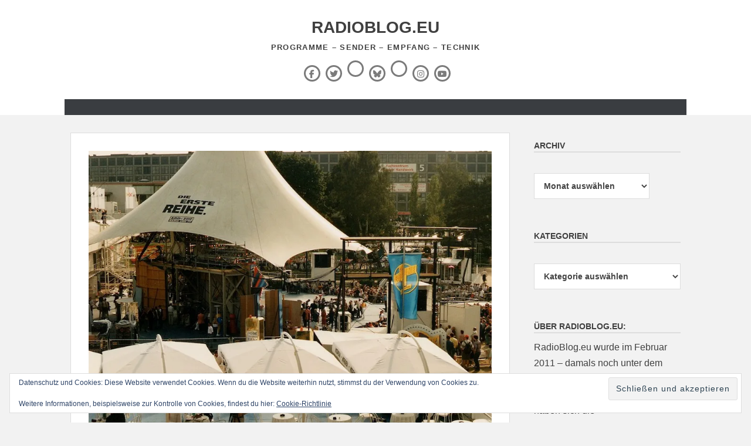

--- FILE ---
content_type: text/html; charset=UTF-8
request_url: https://www.radioblog.eu/2022/12/17/ifa-ohne-ard-die-messe-hat-fertig/
body_size: 99400
content:
		<!DOCTYPE html>
		<html lang="de">
		
<head>
		<meta charset="UTF-8">
		<meta name="viewport" content="width=device-width, initial-scale=1">
		<link rel="profile" href="https://gmpg.org/xfn/11">
		<meta name='robots' content='index, follow, max-image-preview:large, max-snippet:-1, max-video-preview:-1' />
<!-- Jetpack Site Verification Tags -->
<meta name="google-site-verification" content="1n7PhTldD1-GGkbvet2ttjjd54c0IOeUMfOhKDCM0ZM" />

	<!-- This site is optimized with the Yoast SEO plugin v26.7 - https://yoast.com/wordpress/plugins/seo/ -->
	<title>IFA ohne ARD: Die Messe hat fertig - RadioBlog.eu</title>
	<meta name="description" content="Die ARD hat angekündigt, nicht mehr zur IFA zu kommen. Die Messe ist für mich endgültig uninteressant." />
	<link rel="canonical" href="https://www.radioblog.eu/2022/12/17/ifa-ohne-ard-die-messe-hat-fertig/" />
	<meta property="og:locale" content="de_DE" />
	<meta property="og:type" content="article" />
	<meta property="og:title" content="IFA ohne ARD: Die Messe hat fertig - RadioBlog.eu" />
	<meta property="og:description" content="Die ARD hat angekündigt, nicht mehr zur IFA zu kommen. Die Messe ist für mich endgültig uninteressant." />
	<meta property="og:url" content="https://www.radioblog.eu/2022/12/17/ifa-ohne-ard-die-messe-hat-fertig/" />
	<meta property="og:site_name" content="RadioBlog.eu" />
	<meta property="article:published_time" content="2022-12-17T07:50:27+00:00" />
	<meta property="article:modified_time" content="2023-08-31T08:09:48+00:00" />
	<meta property="og:image" content="https://www.radioblog.eu/wp-content/uploads/2022/12/ifa-1997-1.jpg" />
	<meta property="og:image:width" content="850" />
	<meta property="og:image:height" content="579" />
	<meta property="og:image:type" content="image/jpeg" />
	<meta name="author" content="markusweidner" />
	<meta name="twitter:card" content="summary_large_image" />
	<meta name="twitter:label1" content="Verfasst von" />
	<meta name="twitter:data1" content="markusweidner" />
	<meta name="twitter:label2" content="Geschätzte Lesezeit" />
	<meta name="twitter:data2" content="4 Minuten" />
	<script type="application/ld+json" class="yoast-schema-graph">{"@context":"https://schema.org","@graph":[{"@type":"Article","@id":"https://www.radioblog.eu/2022/12/17/ifa-ohne-ard-die-messe-hat-fertig/#article","isPartOf":{"@id":"https://www.radioblog.eu/2022/12/17/ifa-ohne-ard-die-messe-hat-fertig/"},"author":{"name":"markusweidner","@id":"https://www.radioblog.eu/#/schema/person/cda566427ca5a8e6c1e922952e13e1c7"},"headline":"IFA ohne ARD: Die Messe hat fertig","datePublished":"2022-12-17T07:50:27+00:00","dateModified":"2023-08-31T08:09:48+00:00","mainEntityOfPage":{"@id":"https://www.radioblog.eu/2022/12/17/ifa-ohne-ard-die-messe-hat-fertig/"},"wordCount":494,"publisher":{"@id":"https://www.radioblog.eu/#/schema/person/cda566427ca5a8e6c1e922952e13e1c7"},"image":{"@id":"https://www.radioblog.eu/2022/12/17/ifa-ohne-ard-die-messe-hat-fertig/#primaryimage"},"thumbnailUrl":"https://i0.wp.com/www.radioblog.eu/wp-content/uploads/2022/12/ifa-1997-1.jpg?fit=850%2C579&ssl=1","articleSection":["Empfang","Fernsehen","Öffentlich-Rechtlich","Privatradio","Programm","Satelliten-Receiver","Smart-TV","stationärer Empfänger","WLAN-Radio"],"inLanguage":"de"},{"@type":"WebPage","@id":"https://www.radioblog.eu/2022/12/17/ifa-ohne-ard-die-messe-hat-fertig/","url":"https://www.radioblog.eu/2022/12/17/ifa-ohne-ard-die-messe-hat-fertig/","name":"IFA ohne ARD: Die Messe hat fertig - RadioBlog.eu","isPartOf":{"@id":"https://www.radioblog.eu/#website"},"primaryImageOfPage":{"@id":"https://www.radioblog.eu/2022/12/17/ifa-ohne-ard-die-messe-hat-fertig/#primaryimage"},"image":{"@id":"https://www.radioblog.eu/2022/12/17/ifa-ohne-ard-die-messe-hat-fertig/#primaryimage"},"thumbnailUrl":"https://i0.wp.com/www.radioblog.eu/wp-content/uploads/2022/12/ifa-1997-1.jpg?fit=850%2C579&ssl=1","datePublished":"2022-12-17T07:50:27+00:00","dateModified":"2023-08-31T08:09:48+00:00","description":"Die ARD hat angekündigt, nicht mehr zur IFA zu kommen. Die Messe ist für mich endgültig uninteressant.","breadcrumb":{"@id":"https://www.radioblog.eu/2022/12/17/ifa-ohne-ard-die-messe-hat-fertig/#breadcrumb"},"inLanguage":"de","potentialAction":[{"@type":"ReadAction","target":["https://www.radioblog.eu/2022/12/17/ifa-ohne-ard-die-messe-hat-fertig/"]}]},{"@type":"ImageObject","inLanguage":"de","@id":"https://www.radioblog.eu/2022/12/17/ifa-ohne-ard-die-messe-hat-fertig/#primaryimage","url":"https://i0.wp.com/www.radioblog.eu/wp-content/uploads/2022/12/ifa-1997-1.jpg?fit=850%2C579&ssl=1","contentUrl":"https://i0.wp.com/www.radioblog.eu/wp-content/uploads/2022/12/ifa-1997-1.jpg?fit=850%2C579&ssl=1","width":850,"height":579,"caption":"ARD und ZDF auf der IFA 1997 (Foto: Horst Schmidt)"},{"@type":"BreadcrumbList","@id":"https://www.radioblog.eu/2022/12/17/ifa-ohne-ard-die-messe-hat-fertig/#breadcrumb","itemListElement":[{"@type":"ListItem","position":1,"name":"Startseite","item":"https://www.radioblog.eu/"},{"@type":"ListItem","position":2,"name":"IFA ohne ARD: Die Messe hat fertig"}]},{"@type":"WebSite","@id":"https://www.radioblog.eu/#website","url":"https://www.radioblog.eu/","name":"SmartPhoneFan.de","description":"Programme - Sender - Empfang - Technik","publisher":{"@id":"https://www.radioblog.eu/#/schema/person/cda566427ca5a8e6c1e922952e13e1c7"},"potentialAction":[{"@type":"SearchAction","target":{"@type":"EntryPoint","urlTemplate":"https://www.radioblog.eu/?s={search_term_string}"},"query-input":{"@type":"PropertyValueSpecification","valueRequired":true,"valueName":"search_term_string"}}],"inLanguage":"de"},{"@type":["Person","Organization"],"@id":"https://www.radioblog.eu/#/schema/person/cda566427ca5a8e6c1e922952e13e1c7","name":"markusweidner","image":{"@type":"ImageObject","inLanguage":"de","@id":"https://www.radioblog.eu/#/schema/person/image/","url":"https://secure.gravatar.com/avatar/ae653728b77060d697ebae063b1dc32813ced93c8601bafc3f27cf4afbe25b10?s=96&d=mm&r=g","contentUrl":"https://secure.gravatar.com/avatar/ae653728b77060d697ebae063b1dc32813ced93c8601bafc3f27cf4afbe25b10?s=96&d=mm&r=g","caption":"markusweidner"},"logo":{"@id":"https://www.radioblog.eu/#/schema/person/image/"},"url":"https://www.radioblog.eu/author/markusweidner/"}]}</script>
	<!-- / Yoast SEO plugin. -->


<link rel='dns-prefetch' href='//secure.gravatar.com' />
<link rel='dns-prefetch' href='//stats.wp.com' />
<link rel='dns-prefetch' href='//v0.wordpress.com' />
<link rel='dns-prefetch' href='//widgets.wp.com' />
<link rel='dns-prefetch' href='//s0.wp.com' />
<link rel='dns-prefetch' href='//0.gravatar.com' />
<link rel='dns-prefetch' href='//1.gravatar.com' />
<link rel='dns-prefetch' href='//2.gravatar.com' />
<link rel='dns-prefetch' href='//jetpack.wordpress.com' />
<link rel='dns-prefetch' href='//public-api.wordpress.com' />
<link rel='preconnect' href='//i0.wp.com' />
<link rel='preconnect' href='//c0.wp.com' />
<link rel="alternate" type="application/rss+xml" title="RadioBlog.eu &raquo; Feed" href="https://www.radioblog.eu/feed/" />
<link rel="alternate" type="application/rss+xml" title="RadioBlog.eu &raquo; Kommentar-Feed" href="https://www.radioblog.eu/comments/feed/" />
<link rel="alternate" title="oEmbed (JSON)" type="application/json+oembed" href="https://www.radioblog.eu/wp-json/oembed/1.0/embed?url=https%3A%2F%2Fwww.radioblog.eu%2F2022%2F12%2F17%2Fifa-ohne-ard-die-messe-hat-fertig%2F" />
<link rel="alternate" title="oEmbed (XML)" type="text/xml+oembed" href="https://www.radioblog.eu/wp-json/oembed/1.0/embed?url=https%3A%2F%2Fwww.radioblog.eu%2F2022%2F12%2F17%2Fifa-ohne-ard-die-messe-hat-fertig%2F&#038;format=xml" />
<style id='wp-img-auto-sizes-contain-inline-css' type='text/css'>
img:is([sizes=auto i],[sizes^="auto," i]){contain-intrinsic-size:3000px 1500px}
/*# sourceURL=wp-img-auto-sizes-contain-inline-css */
</style>
<link rel='stylesheet' id='jetpack_related-posts-css' href='https://c0.wp.com/p/jetpack/15.4/modules/related-posts/related-posts.css' type='text/css' media='all' />
<style id='wp-emoji-styles-inline-css' type='text/css'>

	img.wp-smiley, img.emoji {
		display: inline !important;
		border: none !important;
		box-shadow: none !important;
		height: 1em !important;
		width: 1em !important;
		margin: 0 0.07em !important;
		vertical-align: -0.1em !important;
		background: none !important;
		padding: 0 !important;
	}
/*# sourceURL=wp-emoji-styles-inline-css */
</style>
<style id='wp-block-library-inline-css' type='text/css'>
:root{--wp-block-synced-color:#7a00df;--wp-block-synced-color--rgb:122,0,223;--wp-bound-block-color:var(--wp-block-synced-color);--wp-editor-canvas-background:#ddd;--wp-admin-theme-color:#007cba;--wp-admin-theme-color--rgb:0,124,186;--wp-admin-theme-color-darker-10:#006ba1;--wp-admin-theme-color-darker-10--rgb:0,107,160.5;--wp-admin-theme-color-darker-20:#005a87;--wp-admin-theme-color-darker-20--rgb:0,90,135;--wp-admin-border-width-focus:2px}@media (min-resolution:192dpi){:root{--wp-admin-border-width-focus:1.5px}}.wp-element-button{cursor:pointer}:root .has-very-light-gray-background-color{background-color:#eee}:root .has-very-dark-gray-background-color{background-color:#313131}:root .has-very-light-gray-color{color:#eee}:root .has-very-dark-gray-color{color:#313131}:root .has-vivid-green-cyan-to-vivid-cyan-blue-gradient-background{background:linear-gradient(135deg,#00d084,#0693e3)}:root .has-purple-crush-gradient-background{background:linear-gradient(135deg,#34e2e4,#4721fb 50%,#ab1dfe)}:root .has-hazy-dawn-gradient-background{background:linear-gradient(135deg,#faaca8,#dad0ec)}:root .has-subdued-olive-gradient-background{background:linear-gradient(135deg,#fafae1,#67a671)}:root .has-atomic-cream-gradient-background{background:linear-gradient(135deg,#fdd79a,#004a59)}:root .has-nightshade-gradient-background{background:linear-gradient(135deg,#330968,#31cdcf)}:root .has-midnight-gradient-background{background:linear-gradient(135deg,#020381,#2874fc)}:root{--wp--preset--font-size--normal:16px;--wp--preset--font-size--huge:42px}.has-regular-font-size{font-size:1em}.has-larger-font-size{font-size:2.625em}.has-normal-font-size{font-size:var(--wp--preset--font-size--normal)}.has-huge-font-size{font-size:var(--wp--preset--font-size--huge)}.has-text-align-center{text-align:center}.has-text-align-left{text-align:left}.has-text-align-right{text-align:right}.has-fit-text{white-space:nowrap!important}#end-resizable-editor-section{display:none}.aligncenter{clear:both}.items-justified-left{justify-content:flex-start}.items-justified-center{justify-content:center}.items-justified-right{justify-content:flex-end}.items-justified-space-between{justify-content:space-between}.screen-reader-text{border:0;clip-path:inset(50%);height:1px;margin:-1px;overflow:hidden;padding:0;position:absolute;width:1px;word-wrap:normal!important}.screen-reader-text:focus{background-color:#ddd;clip-path:none;color:#444;display:block;font-size:1em;height:auto;left:5px;line-height:normal;padding:15px 23px 14px;text-decoration:none;top:5px;width:auto;z-index:100000}html :where(.has-border-color){border-style:solid}html :where([style*=border-top-color]){border-top-style:solid}html :where([style*=border-right-color]){border-right-style:solid}html :where([style*=border-bottom-color]){border-bottom-style:solid}html :where([style*=border-left-color]){border-left-style:solid}html :where([style*=border-width]){border-style:solid}html :where([style*=border-top-width]){border-top-style:solid}html :where([style*=border-right-width]){border-right-style:solid}html :where([style*=border-bottom-width]){border-bottom-style:solid}html :where([style*=border-left-width]){border-left-style:solid}html :where(img[class*=wp-image-]){height:auto;max-width:100%}:where(figure){margin:0 0 1em}html :where(.is-position-sticky){--wp-admin--admin-bar--position-offset:var(--wp-admin--admin-bar--height,0px)}@media screen and (max-width:600px){html :where(.is-position-sticky){--wp-admin--admin-bar--position-offset:0px}}

/*# sourceURL=wp-block-library-inline-css */
</style><style id='global-styles-inline-css' type='text/css'>
:root{--wp--preset--aspect-ratio--square: 1;--wp--preset--aspect-ratio--4-3: 4/3;--wp--preset--aspect-ratio--3-4: 3/4;--wp--preset--aspect-ratio--3-2: 3/2;--wp--preset--aspect-ratio--2-3: 2/3;--wp--preset--aspect-ratio--16-9: 16/9;--wp--preset--aspect-ratio--9-16: 9/16;--wp--preset--color--black: #111111;--wp--preset--color--cyan-bluish-gray: #abb8c3;--wp--preset--color--white: #ffffff;--wp--preset--color--pale-pink: #f78da7;--wp--preset--color--vivid-red: #cf2e2e;--wp--preset--color--luminous-vivid-orange: #ff6900;--wp--preset--color--luminous-vivid-amber: #fcb900;--wp--preset--color--light-green-cyan: #7bdcb5;--wp--preset--color--vivid-green-cyan: #00d084;--wp--preset--color--pale-cyan-blue: #8ed1fc;--wp--preset--color--vivid-cyan-blue: #0693e3;--wp--preset--color--vivid-purple: #9b51e0;--wp--preset--color--gray: #f4f4f4;--wp--preset--color--yellow: #e5ae4a;--wp--preset--color--blue: #1b8be0;--wp--preset--color--pink: #f2157d;--wp--preset--gradient--vivid-cyan-blue-to-vivid-purple: linear-gradient(135deg,rgb(6,147,227) 0%,rgb(155,81,224) 100%);--wp--preset--gradient--light-green-cyan-to-vivid-green-cyan: linear-gradient(135deg,rgb(122,220,180) 0%,rgb(0,208,130) 100%);--wp--preset--gradient--luminous-vivid-amber-to-luminous-vivid-orange: linear-gradient(135deg,rgb(252,185,0) 0%,rgb(255,105,0) 100%);--wp--preset--gradient--luminous-vivid-orange-to-vivid-red: linear-gradient(135deg,rgb(255,105,0) 0%,rgb(207,46,46) 100%);--wp--preset--gradient--very-light-gray-to-cyan-bluish-gray: linear-gradient(135deg,rgb(238,238,238) 0%,rgb(169,184,195) 100%);--wp--preset--gradient--cool-to-warm-spectrum: linear-gradient(135deg,rgb(74,234,220) 0%,rgb(151,120,209) 20%,rgb(207,42,186) 40%,rgb(238,44,130) 60%,rgb(251,105,98) 80%,rgb(254,248,76) 100%);--wp--preset--gradient--blush-light-purple: linear-gradient(135deg,rgb(255,206,236) 0%,rgb(152,150,240) 100%);--wp--preset--gradient--blush-bordeaux: linear-gradient(135deg,rgb(254,205,165) 0%,rgb(254,45,45) 50%,rgb(107,0,62) 100%);--wp--preset--gradient--luminous-dusk: linear-gradient(135deg,rgb(255,203,112) 0%,rgb(199,81,192) 50%,rgb(65,88,208) 100%);--wp--preset--gradient--pale-ocean: linear-gradient(135deg,rgb(255,245,203) 0%,rgb(182,227,212) 50%,rgb(51,167,181) 100%);--wp--preset--gradient--electric-grass: linear-gradient(135deg,rgb(202,248,128) 0%,rgb(113,206,126) 100%);--wp--preset--gradient--midnight: linear-gradient(135deg,rgb(2,3,129) 0%,rgb(40,116,252) 100%);--wp--preset--font-size--small: 13px;--wp--preset--font-size--medium: 20px;--wp--preset--font-size--large: 42px;--wp--preset--font-size--x-large: 42px;--wp--preset--font-size--normal: 16px;--wp--preset--font-size--huge: 56px;--wp--preset--spacing--20: 0.44rem;--wp--preset--spacing--30: 0.67rem;--wp--preset--spacing--40: 1rem;--wp--preset--spacing--50: 1.5rem;--wp--preset--spacing--60: 2.25rem;--wp--preset--spacing--70: 3.38rem;--wp--preset--spacing--80: 5.06rem;--wp--preset--shadow--natural: 6px 6px 9px rgba(0, 0, 0, 0.2);--wp--preset--shadow--deep: 12px 12px 50px rgba(0, 0, 0, 0.4);--wp--preset--shadow--sharp: 6px 6px 0px rgba(0, 0, 0, 0.2);--wp--preset--shadow--outlined: 6px 6px 0px -3px rgb(255, 255, 255), 6px 6px rgb(0, 0, 0);--wp--preset--shadow--crisp: 6px 6px 0px rgb(0, 0, 0);}:where(.is-layout-flex){gap: 0.5em;}:where(.is-layout-grid){gap: 0.5em;}body .is-layout-flex{display: flex;}.is-layout-flex{flex-wrap: wrap;align-items: center;}.is-layout-flex > :is(*, div){margin: 0;}body .is-layout-grid{display: grid;}.is-layout-grid > :is(*, div){margin: 0;}:where(.wp-block-columns.is-layout-flex){gap: 2em;}:where(.wp-block-columns.is-layout-grid){gap: 2em;}:where(.wp-block-post-template.is-layout-flex){gap: 1.25em;}:where(.wp-block-post-template.is-layout-grid){gap: 1.25em;}.has-black-color{color: var(--wp--preset--color--black) !important;}.has-cyan-bluish-gray-color{color: var(--wp--preset--color--cyan-bluish-gray) !important;}.has-white-color{color: var(--wp--preset--color--white) !important;}.has-pale-pink-color{color: var(--wp--preset--color--pale-pink) !important;}.has-vivid-red-color{color: var(--wp--preset--color--vivid-red) !important;}.has-luminous-vivid-orange-color{color: var(--wp--preset--color--luminous-vivid-orange) !important;}.has-luminous-vivid-amber-color{color: var(--wp--preset--color--luminous-vivid-amber) !important;}.has-light-green-cyan-color{color: var(--wp--preset--color--light-green-cyan) !important;}.has-vivid-green-cyan-color{color: var(--wp--preset--color--vivid-green-cyan) !important;}.has-pale-cyan-blue-color{color: var(--wp--preset--color--pale-cyan-blue) !important;}.has-vivid-cyan-blue-color{color: var(--wp--preset--color--vivid-cyan-blue) !important;}.has-vivid-purple-color{color: var(--wp--preset--color--vivid-purple) !important;}.has-black-background-color{background-color: var(--wp--preset--color--black) !important;}.has-cyan-bluish-gray-background-color{background-color: var(--wp--preset--color--cyan-bluish-gray) !important;}.has-white-background-color{background-color: var(--wp--preset--color--white) !important;}.has-pale-pink-background-color{background-color: var(--wp--preset--color--pale-pink) !important;}.has-vivid-red-background-color{background-color: var(--wp--preset--color--vivid-red) !important;}.has-luminous-vivid-orange-background-color{background-color: var(--wp--preset--color--luminous-vivid-orange) !important;}.has-luminous-vivid-amber-background-color{background-color: var(--wp--preset--color--luminous-vivid-amber) !important;}.has-light-green-cyan-background-color{background-color: var(--wp--preset--color--light-green-cyan) !important;}.has-vivid-green-cyan-background-color{background-color: var(--wp--preset--color--vivid-green-cyan) !important;}.has-pale-cyan-blue-background-color{background-color: var(--wp--preset--color--pale-cyan-blue) !important;}.has-vivid-cyan-blue-background-color{background-color: var(--wp--preset--color--vivid-cyan-blue) !important;}.has-vivid-purple-background-color{background-color: var(--wp--preset--color--vivid-purple) !important;}.has-black-border-color{border-color: var(--wp--preset--color--black) !important;}.has-cyan-bluish-gray-border-color{border-color: var(--wp--preset--color--cyan-bluish-gray) !important;}.has-white-border-color{border-color: var(--wp--preset--color--white) !important;}.has-pale-pink-border-color{border-color: var(--wp--preset--color--pale-pink) !important;}.has-vivid-red-border-color{border-color: var(--wp--preset--color--vivid-red) !important;}.has-luminous-vivid-orange-border-color{border-color: var(--wp--preset--color--luminous-vivid-orange) !important;}.has-luminous-vivid-amber-border-color{border-color: var(--wp--preset--color--luminous-vivid-amber) !important;}.has-light-green-cyan-border-color{border-color: var(--wp--preset--color--light-green-cyan) !important;}.has-vivid-green-cyan-border-color{border-color: var(--wp--preset--color--vivid-green-cyan) !important;}.has-pale-cyan-blue-border-color{border-color: var(--wp--preset--color--pale-cyan-blue) !important;}.has-vivid-cyan-blue-border-color{border-color: var(--wp--preset--color--vivid-cyan-blue) !important;}.has-vivid-purple-border-color{border-color: var(--wp--preset--color--vivid-purple) !important;}.has-vivid-cyan-blue-to-vivid-purple-gradient-background{background: var(--wp--preset--gradient--vivid-cyan-blue-to-vivid-purple) !important;}.has-light-green-cyan-to-vivid-green-cyan-gradient-background{background: var(--wp--preset--gradient--light-green-cyan-to-vivid-green-cyan) !important;}.has-luminous-vivid-amber-to-luminous-vivid-orange-gradient-background{background: var(--wp--preset--gradient--luminous-vivid-amber-to-luminous-vivid-orange) !important;}.has-luminous-vivid-orange-to-vivid-red-gradient-background{background: var(--wp--preset--gradient--luminous-vivid-orange-to-vivid-red) !important;}.has-very-light-gray-to-cyan-bluish-gray-gradient-background{background: var(--wp--preset--gradient--very-light-gray-to-cyan-bluish-gray) !important;}.has-cool-to-warm-spectrum-gradient-background{background: var(--wp--preset--gradient--cool-to-warm-spectrum) !important;}.has-blush-light-purple-gradient-background{background: var(--wp--preset--gradient--blush-light-purple) !important;}.has-blush-bordeaux-gradient-background{background: var(--wp--preset--gradient--blush-bordeaux) !important;}.has-luminous-dusk-gradient-background{background: var(--wp--preset--gradient--luminous-dusk) !important;}.has-pale-ocean-gradient-background{background: var(--wp--preset--gradient--pale-ocean) !important;}.has-electric-grass-gradient-background{background: var(--wp--preset--gradient--electric-grass) !important;}.has-midnight-gradient-background{background: var(--wp--preset--gradient--midnight) !important;}.has-small-font-size{font-size: var(--wp--preset--font-size--small) !important;}.has-medium-font-size{font-size: var(--wp--preset--font-size--medium) !important;}.has-large-font-size{font-size: var(--wp--preset--font-size--large) !important;}.has-x-large-font-size{font-size: var(--wp--preset--font-size--x-large) !important;}
/*# sourceURL=global-styles-inline-css */
</style>

<style id='classic-theme-styles-inline-css' type='text/css'>
/*! This file is auto-generated */
.wp-block-button__link{color:#fff;background-color:#32373c;border-radius:9999px;box-shadow:none;text-decoration:none;padding:calc(.667em + 2px) calc(1.333em + 2px);font-size:1.125em}.wp-block-file__button{background:#32373c;color:#fff;text-decoration:none}
/*# sourceURL=/wp-includes/css/classic-themes.min.css */
</style>
<link rel='stylesheet' id='chicago-style-css' href='https://www.radioblog.eu/wp-content/themes/chicago/style.css?ver=20251214-93719' type='text/css' media='all' />
<link rel='stylesheet' id='chicago-block-style-css' href='https://www.radioblog.eu/wp-content/themes/chicago/css/blocks.css?ver=1765705039' type='text/css' media='all' />
<link rel='stylesheet' id='font-awesome-css' href='https://www.radioblog.eu/wp-content/themes/chicago/css/font-awesome/css/all.min.css?ver=6.7.2' type='text/css' media='all' />
<link rel='stylesheet' id='chicago-light-css' href='https://www.radioblog.eu/wp-content/themes/chicago/css/colors/light.css' type='text/css' media='all' />
<link rel='stylesheet' id='jetpack_likes-css' href='https://c0.wp.com/p/jetpack/15.4/modules/likes/style.css' type='text/css' media='all' />
<link rel='stylesheet' id='__EPYT__style-css' href='https://www.radioblog.eu/wp-content/plugins/youtube-embed-plus/styles/ytprefs.min.css?ver=14.2.4' type='text/css' media='all' />
<style id='__EPYT__style-inline-css' type='text/css'>

                .epyt-gallery-thumb {
                        width: 33.333%;
                }
                
/*# sourceURL=__EPYT__style-inline-css */
</style>
<link rel='stylesheet' id='sharedaddy-css' href='https://c0.wp.com/p/jetpack/15.4/modules/sharedaddy/sharing.css' type='text/css' media='all' />
<link rel='stylesheet' id='social-logos-css' href='https://c0.wp.com/p/jetpack/15.4/_inc/social-logos/social-logos.min.css' type='text/css' media='all' />
<script type="text/javascript" id="jetpack_related-posts-js-extra">
/* <![CDATA[ */
var related_posts_js_options = {"post_heading":"h4"};
//# sourceURL=jetpack_related-posts-js-extra
/* ]]> */
</script>
<script type="text/javascript" src="https://c0.wp.com/p/jetpack/15.4/_inc/build/related-posts/related-posts.min.js" id="jetpack_related-posts-js"></script>
<script type="text/javascript" src="https://c0.wp.com/c/6.9/wp-includes/js/jquery/jquery.min.js" id="jquery-core-js"></script>
<script type="text/javascript" src="https://c0.wp.com/c/6.9/wp-includes/js/jquery/jquery-migrate.min.js" id="jquery-migrate-js"></script>
<script type="text/javascript" id="__ytprefs__-js-extra">
/* <![CDATA[ */
var _EPYT_ = {"ajaxurl":"https://www.radioblog.eu/wp-admin/admin-ajax.php","security":"607e1102f8","gallery_scrolloffset":"20","eppathtoscripts":"https://www.radioblog.eu/wp-content/plugins/youtube-embed-plus/scripts/","eppath":"https://www.radioblog.eu/wp-content/plugins/youtube-embed-plus/","epresponsiveselector":"[\"iframe.__youtube_prefs__\",\"iframe[src*='youtube.com']\",\"iframe[src*='youtube-nocookie.com']\",\"iframe[data-ep-src*='youtube.com']\",\"iframe[data-ep-src*='youtube-nocookie.com']\",\"iframe[data-ep-gallerysrc*='youtube.com']\"]","epdovol":"1","version":"14.2.4","evselector":"iframe.__youtube_prefs__[src], iframe[src*=\"youtube.com/embed/\"], iframe[src*=\"youtube-nocookie.com/embed/\"]","ajax_compat":"","maxres_facade":"eager","ytapi_load":"light","pause_others":"","stopMobileBuffer":"1","facade_mode":"","not_live_on_channel":""};
//# sourceURL=__ytprefs__-js-extra
/* ]]> */
</script>
<script type="text/javascript" src="https://www.radioblog.eu/wp-content/plugins/youtube-embed-plus/scripts/ytprefs.min.js?ver=14.2.4" id="__ytprefs__-js"></script>
<link rel="https://api.w.org/" href="https://www.radioblog.eu/wp-json/" /><link rel="alternate" title="JSON" type="application/json" href="https://www.radioblog.eu/wp-json/wp/v2/posts/27642" /><link rel="EditURI" type="application/rsd+xml" title="RSD" href="https://www.radioblog.eu/xmlrpc.php?rsd" />
<meta name="generator" content="WordPress 6.9" />
<link rel='shortlink' href='https://wp.me/p9rjDR-7bQ' />
	<style>img#wpstats{display:none}</style>
			<style type="text/css">
			.site-title a,
		.site-description {
			color: #404040;
		}
		</style>
	<style type="text/css" id="custom-background-css">
body.custom-background { background-color: #f2f2f2; }
</style>
			<style type="text/css" id="wp-custom-css">
			.main-navigation ul {
    padding: 0px; 
    text-align: center;
    text-transform: uppercase;
}

    .menu-toggle,
    .main-navigation.toggled ul,
    .main-navigation.toggled .nav-menu {
        display: none;
        margin: 0 auto;
    }

.ccfic {
    margin: 0;
    font-size: 9px;
    font-size: 0.6875rem;
    color: #777;
}		</style>
		<link rel='stylesheet' id='jetpack-swiper-library-css' href='https://c0.wp.com/p/jetpack/15.4/_inc/blocks/swiper.css' type='text/css' media='all' />
<link rel='stylesheet' id='jetpack-carousel-css' href='https://c0.wp.com/p/jetpack/15.4/modules/carousel/jetpack-carousel.css' type='text/css' media='all' />
<link rel='stylesheet' id='eu-cookie-law-style-css' href='https://c0.wp.com/p/jetpack/15.4/modules/widgets/eu-cookie-law/style.css' type='text/css' media='all' />
</head>

<body data-rsssl=1 class="wp-singular post-template-default single single-post postid-27642 single-format-standard custom-background wp-embed-responsive wp-theme-chicago no-header-image two-columns content-left excerpt-image-left">


			<div id="page" class="hfeed site">
		<a class="skip-link screen-reader-text" href="#content">Zum Inhalt springen</a>
		
		<header id="masthead" class="site-header" role="banner">
				<div class="site-banner">
	    	<div class="wrapper">
				<div class="site-branding">
					<p class="site-title"><a href="https://www.radioblog.eu/" rel="home">RadioBlog.eu</a></p>
					<p class="site-description">Programme &#8211; Sender &#8211; Empfang &#8211; Technik</p>
				</div><!-- .site-branding -->
					</div><!-- .wrapper -->
		</div><!-- .site-banner -->
		            <div class="social-menu">
		        <div class="wrapper"><ul id="menu-social-media" class="menu"><li id="menu-item-9784" class="menu-item menu-item-type-custom menu-item-object-custom menu-item-9784"><a href="https://www.facebook.com/radioblog.eu"><span class="screen-reader-text">Facebook</span></a></li>
<li id="menu-item-9785" class="menu-item menu-item-type-custom menu-item-object-custom menu-item-9785"><a href="https://twitter.com/radioblog_eu"><span class="screen-reader-text">X (Twitter)</span></a></li>
<li id="menu-item-37171" class="menu-item menu-item-type-custom menu-item-object-custom menu-item-37171"><a href="https://www.threads.net/@radioblog.eu"><span class="screen-reader-text">Threads</span></a></li>
<li id="menu-item-37167" class="menu-item menu-item-type-custom menu-item-object-custom menu-item-37167"><a href="https://bsky.app/profile/radioblog-eu.bsky.social"><span class="screen-reader-text">BlueSky</span></a></li>
<li id="menu-item-9801" class="menu-item menu-item-type-custom menu-item-object-custom menu-item-9801"><a href="https://www.radioblog.eu/feed/"><span class="screen-reader-text">RSS-Feed</span></a></li>
<li id="menu-item-25172" class="menu-item menu-item-type-custom menu-item-object-custom menu-item-25172"><a href="https://www.instagram.com/radioblog.eu/"><span class="screen-reader-text">Instagram</span></a></li>
<li id="menu-item-25198" class="menu-item menu-item-type-custom menu-item-object-custom menu-item-25198"><a href="https://www.youtube.com/@RadioBlog"><span class="screen-reader-text">YouTube</span></a></li>
</ul></div>            </div><!-- .social-menu -->
            	<nav id="site-navigation" class="main-navigation nav-primary" role="navigation">
    		<div class="wrapper">
	    		<button class="menu-toggle" aria-controls="primary-menu" aria-expanded="false">Menü</button>
	           	<a class="screen-reader-text skip-link" href="#content">Zum Inhalt springen</a>

	           	<ul id="primary-menu" class="menu chicago-nav-menu"><li id="menu-item-9789" class="menu-item menu-item-type-custom menu-item-object-custom menu-item-9789"><a href="http://www.smartphonefan.de/"></a></li>
</ul>          	</div><!-- .wrapper -->
        </nav><!-- #site-navigation -->
	    		</header><!-- #masthead -->
		<!-- Disable Header Image -->		<div id="content" class="site-content">
	
	<div id="primary" class="content-area">
		
		
		<main id="main" class="site-main" role="main">

		
			
			<div class="entry-thumbnail slider">
                <img width="850" height="579" src="https://i0.wp.com/www.radioblog.eu/wp-content/uploads/2022/12/ifa-1997-1.jpg?fit=850%2C579&amp;ssl=1" class="attachment-full size-full wp-post-image" alt="ARD und ZDF auf der IFA 1997 (Foto: Horst Schmidt)" decoding="async" srcset="https://i0.wp.com/www.radioblog.eu/wp-content/uploads/2022/12/ifa-1997-1.jpg?w=850&amp;ssl=1 850w, https://i0.wp.com/www.radioblog.eu/wp-content/uploads/2022/12/ifa-1997-1.jpg?resize=300%2C204&amp;ssl=1 300w, https://i0.wp.com/www.radioblog.eu/wp-content/uploads/2022/12/ifa-1997-1.jpg?resize=768%2C523&amp;ssl=1 768w, https://i0.wp.com/www.radioblog.eu/wp-content/uploads/2022/12/ifa-1997-1.jpg?resize=220%2C150&amp;ssl=1 220w" sizes="(max-width: 850px) 100vw, 850px" data-attachment-id="27643" data-permalink="https://www.radioblog.eu/2022/12/17/ifa-ohne-ard-die-messe-hat-fertig/ifa-1997-1/" data-orig-file="https://i0.wp.com/www.radioblog.eu/wp-content/uploads/2022/12/ifa-1997-1.jpg?fit=850%2C579&amp;ssl=1" data-orig-size="850,579" data-comments-opened="0" data-image-meta="{&quot;aperture&quot;:&quot;0&quot;,&quot;credit&quot;:&quot;&quot;,&quot;camera&quot;:&quot;&quot;,&quot;caption&quot;:&quot;&quot;,&quot;created_timestamp&quot;:&quot;0&quot;,&quot;copyright&quot;:&quot;&quot;,&quot;focal_length&quot;:&quot;0&quot;,&quot;iso&quot;:&quot;0&quot;,&quot;shutter_speed&quot;:&quot;0&quot;,&quot;title&quot;:&quot;&quot;,&quot;orientation&quot;:&quot;1&quot;}" data-image-title="ARD und ZDF auf der IFA 1997 (Foto: Horst Schmidt)" data-image-description="&lt;p&gt;ARD und ZDF auf der IFA 1997 (Foto: Horst Schmidt)&lt;/p&gt;
" data-image-caption="&lt;p&gt;ARD und ZDF auf der IFA 1997 (Foto: Horst Schmidt)&lt;/p&gt;
" data-medium-file="https://i0.wp.com/www.radioblog.eu/wp-content/uploads/2022/12/ifa-1997-1.jpg?fit=300%2C204&amp;ssl=1" data-large-file="https://i0.wp.com/www.radioblog.eu/wp-content/uploads/2022/12/ifa-1997-1.jpg?fit=690%2C470&amp;ssl=1" /><div class="ccfic"><span class="ccfic-text">ARD und ZDF auf der IFA 1997 (Foto: Horst Schmidt)</span></div>	        </div><!-- .entry-thumbnail -->
	   	
<article id="post-27642" class="post-27642 post type-post status-publish format-standard has-post-thumbnail hentry category-empfang category-fernsehen category-oeffentlich-rechtlich category-privatradio category-programm category-satelliten-receiver category-smart-tv category-stationaerer-empfaenger category-wlan-radio">
	<header class="entry-header">
		<div class="entry-meta">
			<span class="posted-on"><a href="https://www.radioblog.eu/2022/12/17/ifa-ohne-ard-die-messe-hat-fertig/" rel="bookmark"><time class="entry-date published" datetime="2022-12-17T08:50:27+01:00">17. Dezember 2022</time><time class="updated" datetime="2023-08-31T10:09:48+02:00">31. August 2023</time></a></span><span class="byline"> <span class="author vcard"><a class="url fn n" href="https://www.radioblog.eu/author/markusweidner/">markusweidner</a></span></span>		</div><!-- .entry-meta -->
        
		<h1 class="entry-title">IFA ohne ARD: Die Messe hat fertig</h1>	</header><!-- .entry-header -->

	<div class="entry-content">
		<p>Seit 1991 besuche ich jede <a href="https://www.radioblog.eu/2022/09/06/ifa-2022-tv-radio-technik/">Internationale Funkausstellung in Berlin</a>. War die Messe in den 90er Jahren stets ein Highlight, so hat sich schon Anfang des neuen Jahrtausends etwas geändert. Aus der Funkausstellung wurde die IFA und die Messe findet jährlich und nicht mehr nur alle zwei Jahre statt.</p>
<p>Die IFA stellt sich wesentlich breiter auf als die bisherige Funkausstellung. Wurde die Messe schon vor 20 Jahren zur &#8222;Internationalen Flachbildschirm-Ausstellung&#8220;, so gesellte sich unter anderem die &#8222;weiße Ware&#8220; zum Portfolio. Diese passt zum Thema &#8222;Funk&#8220; ungefähr so gut wie ein Eskimo in die Sahara.</p>
<figure id="attachment_27644" aria-describedby="caption-attachment-27644" style="width: 850px" class="wp-caption alignnone"><img data-recalc-dims="1" decoding="async" data-attachment-id="27644" data-permalink="https://www.radioblog.eu/2022/12/17/ifa-ohne-ard-die-messe-hat-fertig/ifa-1997-2/" data-orig-file="https://i0.wp.com/www.radioblog.eu/wp-content/uploads/2022/12/ifa-1997-2.jpg?fit=850%2C579&amp;ssl=1" data-orig-size="850,579" data-comments-opened="0" data-image-meta="{&quot;aperture&quot;:&quot;0&quot;,&quot;credit&quot;:&quot;&quot;,&quot;camera&quot;:&quot;&quot;,&quot;caption&quot;:&quot;&quot;,&quot;created_timestamp&quot;:&quot;0&quot;,&quot;copyright&quot;:&quot;&quot;,&quot;focal_length&quot;:&quot;0&quot;,&quot;iso&quot;:&quot;0&quot;,&quot;shutter_speed&quot;:&quot;0&quot;,&quot;title&quot;:&quot;&quot;,&quot;orientation&quot;:&quot;1&quot;}" data-image-title="RTL2-Show auf der Messe 1997 (Foto: Horst Schmidt)" data-image-description="&lt;p&gt;RTL2-Show auf der Messe 1997 (Foto: Horst Schmidt)&lt;/p&gt;
" data-image-caption="&lt;p&gt;RTL2-Show auf der Messe 1997 (Foto: Horst Schmidt)&lt;/p&gt;
" data-medium-file="https://i0.wp.com/www.radioblog.eu/wp-content/uploads/2022/12/ifa-1997-2.jpg?fit=300%2C204&amp;ssl=1" data-large-file="https://i0.wp.com/www.radioblog.eu/wp-content/uploads/2022/12/ifa-1997-2.jpg?fit=690%2C470&amp;ssl=1" class="size-full wp-image-27644" src="https://i0.wp.com/www.radioblog.eu/wp-content/uploads/2022/12/ifa-1997-2.jpg?resize=690%2C470&#038;ssl=1" alt="RTL2-Show auf der Messe 1997 (Foto: Horst Schmidt)" width="690" height="470" srcset="https://i0.wp.com/www.radioblog.eu/wp-content/uploads/2022/12/ifa-1997-2.jpg?w=850&amp;ssl=1 850w, https://i0.wp.com/www.radioblog.eu/wp-content/uploads/2022/12/ifa-1997-2.jpg?resize=300%2C204&amp;ssl=1 300w, https://i0.wp.com/www.radioblog.eu/wp-content/uploads/2022/12/ifa-1997-2.jpg?resize=768%2C523&amp;ssl=1 768w, https://i0.wp.com/www.radioblog.eu/wp-content/uploads/2022/12/ifa-1997-2.jpg?resize=220%2C150&amp;ssl=1 220w" sizes="(max-width: 690px) 100vw, 690px" /><figcaption id="caption-attachment-27644" class="wp-caption-text">RTL2-Show auf der Messe 1997 (Foto: Horst Schmidt)</figcaption></figure>
<p>Das alles wäre ja nicht schlimm, wenn wir nur über eine Erweiterung sprechen würden. Der IFA gehen aber immer mehr ihre ursprünglichen Themen und Aussteller verloren. Schon seit vielen Jahren sind die Zeiten vorbei, in denen auf der Messe die &#8211; vornehmlich öffentlich- rechtlichen &#8211; Fernsehsender eine Reihe von Shows produzierten, bei denen die IFA-Besucher hautnah dabei sein konnten.</p>
<h3>Für diese Innovationen bin ich gerne nach Berlin gefahren</h3>
<p>In den 90er Jahren waren auch die großen privaten Fernsehsender auf der IFA vertreten, auch viele Radiostationen sendeten live von Messeständen. Bei Grundig und Sony konnte man Weltempfänger bestaunen, Professor Rudolph zeigte erste Versuche für digitale Sendungen auf Mittelwelle.</p>
<figure id="attachment_27645" aria-describedby="caption-attachment-27645" style="width: 850px" class="wp-caption alignnone"><img data-recalc-dims="1" loading="lazy" decoding="async" data-attachment-id="27645" data-permalink="https://www.radioblog.eu/2022/12/17/ifa-ohne-ard-die-messe-hat-fertig/ifa-1997-3/" data-orig-file="https://i0.wp.com/www.radioblog.eu/wp-content/uploads/2022/12/ifa-1997-3.jpg?fit=850%2C576&amp;ssl=1" data-orig-size="850,576" data-comments-opened="0" data-image-meta="{&quot;aperture&quot;:&quot;0&quot;,&quot;credit&quot;:&quot;&quot;,&quot;camera&quot;:&quot;&quot;,&quot;caption&quot;:&quot;&quot;,&quot;created_timestamp&quot;:&quot;0&quot;,&quot;copyright&quot;:&quot;&quot;,&quot;focal_length&quot;:&quot;0&quot;,&quot;iso&quot;:&quot;0&quot;,&quot;shutter_speed&quot;:&quot;0&quot;,&quot;title&quot;:&quot;&quot;,&quot;orientation&quot;:&quot;1&quot;}" data-image-title="94.3 rs2 Messeradio auf der IFA (Foto: Horst Schmidt)" data-image-description="&lt;p&gt;94.3 rs2 Messeradio auf der IFA (Foto: Horst Schmidt)&lt;/p&gt;
" data-image-caption="&lt;p&gt;94.3 rs2 Messeradio auf der IFA (Foto: Horst Schmidt)&lt;/p&gt;
" data-medium-file="https://i0.wp.com/www.radioblog.eu/wp-content/uploads/2022/12/ifa-1997-3.jpg?fit=300%2C203&amp;ssl=1" data-large-file="https://i0.wp.com/www.radioblog.eu/wp-content/uploads/2022/12/ifa-1997-3.jpg?fit=690%2C468&amp;ssl=1" class="size-full wp-image-27645" src="https://i0.wp.com/www.radioblog.eu/wp-content/uploads/2022/12/ifa-1997-3.jpg?resize=690%2C468&#038;ssl=1" alt="94.3 rs2 Messeradio auf der IFA (Foto: Horst Schmidt)" width="690" height="468" srcset="https://i0.wp.com/www.radioblog.eu/wp-content/uploads/2022/12/ifa-1997-3.jpg?w=850&amp;ssl=1 850w, https://i0.wp.com/www.radioblog.eu/wp-content/uploads/2022/12/ifa-1997-3.jpg?resize=300%2C203&amp;ssl=1 300w, https://i0.wp.com/www.radioblog.eu/wp-content/uploads/2022/12/ifa-1997-3.jpg?resize=768%2C520&amp;ssl=1 768w, https://i0.wp.com/www.radioblog.eu/wp-content/uploads/2022/12/ifa-1997-3.jpg?resize=221%2C150&amp;ssl=1 221w" sizes="auto, (max-width: 690px) 100vw, 690px" /><figcaption id="caption-attachment-27645" class="wp-caption-text">94.3 rs2 Messeradio auf der IFA (Foto: Horst Schmidt)</figcaption></figure>
<p>Eigens für die Messe wurden DAB- und DSR-Pakete geschnürt (die Älteren unter uns werden sich noch an das Digitale Satelliten Radio erinnern), um zu zeigen, was diese Techniken können. Sogar der Deutsche Amateur Radio Club e.V, (DARC) hatte einen Messestand. So war die IFA stets auch ein Treffpunkt für Radio- und TV-Interessierte und für DXer.</p>
<h3>Die interessanten Aussteller verabschieden sich</h3>
<p>Und heute? Das ZDF hat sich schon vor einigen Jahren von der IFA verabschiedet, fast alle privaten Sender sowieso. Jetzt hat auch die ARD angekündigt, ihr Engagement auf der Messe zu beenden. Radio- und Multiroom-Hersteller wie Pure oder Sonos sind ebenfalls nicht mehr vertreten.</p>
<figure id="attachment_27646" aria-describedby="caption-attachment-27646" style="width: 850px" class="wp-caption alignnone"><img data-recalc-dims="1" loading="lazy" decoding="async" data-attachment-id="27646" data-permalink="https://www.radioblog.eu/2022/12/17/ifa-ohne-ard-die-messe-hat-fertig/ifa-1997-4/" data-orig-file="https://i0.wp.com/www.radioblog.eu/wp-content/uploads/2022/12/ifa-1997-4.jpg?fit=850%2C573&amp;ssl=1" data-orig-size="850,573" data-comments-opened="0" data-image-meta="{&quot;aperture&quot;:&quot;0&quot;,&quot;credit&quot;:&quot;&quot;,&quot;camera&quot;:&quot;&quot;,&quot;caption&quot;:&quot;&quot;,&quot;created_timestamp&quot;:&quot;0&quot;,&quot;copyright&quot;:&quot;&quot;,&quot;focal_length&quot;:&quot;0&quot;,&quot;iso&quot;:&quot;0&quot;,&quot;shutter_speed&quot;:&quot;0&quot;,&quot;title&quot;:&quot;&quot;,&quot;orientation&quot;:&quot;1&quot;}" data-image-title="DAB-Receiver-Prototyp von Technics (Foto: Horst Schmidt)" data-image-description="" data-image-caption="&lt;p&gt;DAB-Receiver-Prototyp von Technics (Foto: Horst Schmidt)&lt;/p&gt;
" data-medium-file="https://i0.wp.com/www.radioblog.eu/wp-content/uploads/2022/12/ifa-1997-4.jpg?fit=300%2C202&amp;ssl=1" data-large-file="https://i0.wp.com/www.radioblog.eu/wp-content/uploads/2022/12/ifa-1997-4.jpg?fit=690%2C465&amp;ssl=1" class="size-full wp-image-27646" src="https://i0.wp.com/www.radioblog.eu/wp-content/uploads/2022/12/ifa-1997-4.jpg?resize=690%2C465&#038;ssl=1" alt="DAB-Receiver-Prototyp von Technics (Foto: Horst Schmidt)" width="690" height="465" srcset="https://i0.wp.com/www.radioblog.eu/wp-content/uploads/2022/12/ifa-1997-4.jpg?w=850&amp;ssl=1 850w, https://i0.wp.com/www.radioblog.eu/wp-content/uploads/2022/12/ifa-1997-4.jpg?resize=300%2C202&amp;ssl=1 300w, https://i0.wp.com/www.radioblog.eu/wp-content/uploads/2022/12/ifa-1997-4.jpg?resize=768%2C518&amp;ssl=1 768w, https://i0.wp.com/www.radioblog.eu/wp-content/uploads/2022/12/ifa-1997-4.jpg?resize=223%2C150&amp;ssl=1 223w" sizes="auto, (max-width: 690px) 100vw, 690px" /><figcaption id="caption-attachment-27646" class="wp-caption-text">DAB-Receiver-Prototyp von Technics (Foto: Horst Schmidt)</figcaption></figure>
<p>Damit ist die IFA endgültig keine &#8222;Funkausstellung&#8220; mehr. Für mich persönlich heißt das: Ich war in diesem Jahr zum vorerst letzten Mal privat auf der Messe. Wenn ich dienstlich vor Ort bin, ist das freilich ein anderes Thema. Aber privat ist die Messe, die ich seit mehr als 30 Jahren sehr gerne besucht habe, für mich nun eigentlich gestorben.</p>
<p>Schon seit Jahren deutlich interessanter ist die International Broadcasting Convention (<a href="https://www.radioblog.eu/2022/09/12/ibc-2022-5g-broadcast-iptv-ueber-satellit-drm-lebt/">IBC</a>) in Amsterdam. Hier bekommt man heutzutage die Technik-Innovationen zu sehen, die vor 20 oder 30 Jahren ein IFA-Thema gewesen wäre. Eines der Highlights war für mich in diesem Jahr die Möglichkeit, Tests für 5G Broadcast einmal live zu erleben. Schon heute freue ich mich auf die IBC 2023.</p>
<div class="sharedaddy sd-sharing-enabled"><div class="robots-nocontent sd-block sd-social sd-social-icon sd-sharing"><h3 class="sd-title">Teilen mit:</h3><div class="sd-content"><ul><li class="share-facebook"><a rel="nofollow noopener noreferrer"
				data-shared="sharing-facebook-27642"
				class="share-facebook sd-button share-icon no-text"
				href="https://www.radioblog.eu/2022/12/17/ifa-ohne-ard-die-messe-hat-fertig/?share=facebook"
				target="_blank"
				aria-labelledby="sharing-facebook-27642"
				>
				<span id="sharing-facebook-27642" hidden>Klick, um auf Facebook zu teilen (Wird in neuem Fenster geöffnet)</span>
				<span>Facebook</span>
			</a></li><li class="share-twitter"><a rel="nofollow noopener noreferrer"
				data-shared="sharing-twitter-27642"
				class="share-twitter sd-button share-icon no-text"
				href="https://www.radioblog.eu/2022/12/17/ifa-ohne-ard-die-messe-hat-fertig/?share=twitter"
				target="_blank"
				aria-labelledby="sharing-twitter-27642"
				>
				<span id="sharing-twitter-27642" hidden>Klicke, um auf X zu teilen (Wird in neuem Fenster geöffnet)</span>
				<span>X</span>
			</a></li><li class="share-jetpack-whatsapp"><a rel="nofollow noopener noreferrer"
				data-shared="sharing-whatsapp-27642"
				class="share-jetpack-whatsapp sd-button share-icon no-text"
				href="https://www.radioblog.eu/2022/12/17/ifa-ohne-ard-die-messe-hat-fertig/?share=jetpack-whatsapp"
				target="_blank"
				aria-labelledby="sharing-whatsapp-27642"
				>
				<span id="sharing-whatsapp-27642" hidden>Klicken, um auf WhatsApp zu teilen (Wird in neuem Fenster geöffnet)</span>
				<span>WhatsApp</span>
			</a></li><li class="share-telegram"><a rel="nofollow noopener noreferrer"
				data-shared="sharing-telegram-27642"
				class="share-telegram sd-button share-icon no-text"
				href="https://www.radioblog.eu/2022/12/17/ifa-ohne-ard-die-messe-hat-fertig/?share=telegram"
				target="_blank"
				aria-labelledby="sharing-telegram-27642"
				>
				<span id="sharing-telegram-27642" hidden>Klicken, um auf Telegram zu teilen (Wird in neuem Fenster geöffnet)</span>
				<span>Telegram</span>
			</a></li><li class="share-linkedin"><a rel="nofollow noopener noreferrer"
				data-shared="sharing-linkedin-27642"
				class="share-linkedin sd-button share-icon no-text"
				href="https://www.radioblog.eu/2022/12/17/ifa-ohne-ard-die-messe-hat-fertig/?share=linkedin"
				target="_blank"
				aria-labelledby="sharing-linkedin-27642"
				>
				<span id="sharing-linkedin-27642" hidden>Klick, um auf LinkedIn zu teilen (Wird in neuem Fenster geöffnet)</span>
				<span>LinkedIn</span>
			</a></li><li class="share-print"><a rel="nofollow noopener noreferrer"
				data-shared="sharing-print-27642"
				class="share-print sd-button share-icon no-text"
				href="https://www.radioblog.eu/2022/12/17/ifa-ohne-ard-die-messe-hat-fertig/#print?share=print"
				target="_blank"
				aria-labelledby="sharing-print-27642"
				>
				<span id="sharing-print-27642" hidden>Klicken zum Ausdrucken (Wird in neuem Fenster geöffnet)</span>
				<span>Drucken</span>
			</a></li><li class="share-end"></li></ul></div></div></div><div class='sharedaddy sd-block sd-like jetpack-likes-widget-wrapper jetpack-likes-widget-unloaded' id='like-post-wrapper-139497387-27642-696f13962944c' data-src='https://widgets.wp.com/likes/?ver=15.4#blog_id=139497387&amp;post_id=27642&amp;origin=www.radioblog.eu&amp;obj_id=139497387-27642-696f13962944c' data-name='like-post-frame-139497387-27642-696f13962944c' data-title='Liken oder rebloggen'><h3 class="sd-title">Gefällt mir:</h3><div class='likes-widget-placeholder post-likes-widget-placeholder' style='height: 55px;'><span class='button'><span>Gefällt mir</span></span> <span class="loading">Wird geladen …</span></div><span class='sd-text-color'></span><a class='sd-link-color'></a></div>
<div id='jp-relatedposts' class='jp-relatedposts' >
	
</div>			</div><!-- .entry-content -->

	<footer class="entry-footer">
		<span class="cat-links"><a href="https://www.radioblog.eu/category/empfang/" rel="category tag">Empfang</a>, <a href="https://www.radioblog.eu/category/programm/fernsehen/" rel="category tag">Fernsehen</a>, <a href="https://www.radioblog.eu/category/programm/oeffentlich-rechtlich/" rel="category tag">Öffentlich-Rechtlich</a>, <a href="https://www.radioblog.eu/category/programm/privatradio/" rel="category tag">Privatradio</a>, <a href="https://www.radioblog.eu/category/programm/" rel="category tag">Programm</a>, <a href="https://www.radioblog.eu/category/empfang/satelliten-receiver/" rel="category tag">Satelliten-Receiver</a>, <a href="https://www.radioblog.eu/category/empfang/smart-tv/" rel="category tag">Smart-TV</a>, <a href="https://www.radioblog.eu/category/empfang/stationaerer-empfaenger/" rel="category tag">stationärer Empfänger</a>, <a href="https://www.radioblog.eu/category/empfang/wlan-radio/" rel="category tag">WLAN-Radio</a></span>	</footer><!-- .entry-footer -->
</article><!-- #post-## -->
				<nav class="navigation post-navigation" role="navigation">
		<h2 class="screen-reader-text">Beitragsnavigation</h2>
		<div class="nav-links">
			<div class="nav-previous"><a href="https://www.radioblog.eu/2022/12/16/mdr-extra-programm-fuer-sachsen-anhalt-und-weitere-dab-sender/" rel="prev">MDR: Extra-Programm für Sachsen-Anhalt und weitere DAB+-Sender</a></div><div class="nav-next"><a href="https://www.radioblog.eu/2022/12/17/webradio-im-vw-mehr-schlecht-als-recht/" rel="next">Webradio im VW: Mehr schlecht als recht</a></div>		</div><!-- .nav-links -->
	</nav><!-- .navigation -->
	
			
		
		</main><!-- #main -->
	</div><!-- #primary -->


		<aside id="secondary" class="sidebar sidebar-primary widget-area" role="complementary">
			<section id="archives-2" class="widget widget_archive"><h3 class="widget-title">Archiv</h3>		<label class="screen-reader-text" for="archives-dropdown-2">Archiv</label>
		<select id="archives-dropdown-2" name="archive-dropdown">
			
			<option value="">Monat auswählen</option>
				<option value='https://www.radioblog.eu/2026/01/'> Januar 2026 &nbsp;(102)</option>
	<option value='https://www.radioblog.eu/2025/12/'> Dezember 2025 &nbsp;(153)</option>
	<option value='https://www.radioblog.eu/2025/11/'> November 2025 &nbsp;(137)</option>
	<option value='https://www.radioblog.eu/2025/10/'> Oktober 2025 &nbsp;(113)</option>
	<option value='https://www.radioblog.eu/2025/09/'> September 2025 &nbsp;(124)</option>
	<option value='https://www.radioblog.eu/2025/08/'> August 2025 &nbsp;(131)</option>
	<option value='https://www.radioblog.eu/2025/07/'> Juli 2025 &nbsp;(150)</option>
	<option value='https://www.radioblog.eu/2025/06/'> Juni 2025 &nbsp;(139)</option>
	<option value='https://www.radioblog.eu/2025/05/'> Mai 2025 &nbsp;(146)</option>
	<option value='https://www.radioblog.eu/2025/04/'> April 2025 &nbsp;(149)</option>
	<option value='https://www.radioblog.eu/2025/03/'> März 2025 &nbsp;(119)</option>
	<option value='https://www.radioblog.eu/2025/02/'> Februar 2025 &nbsp;(51)</option>
	<option value='https://www.radioblog.eu/2025/01/'> Januar 2025 &nbsp;(58)</option>
	<option value='https://www.radioblog.eu/2024/12/'> Dezember 2024 &nbsp;(61)</option>
	<option value='https://www.radioblog.eu/2024/11/'> November 2024 &nbsp;(58)</option>
	<option value='https://www.radioblog.eu/2024/10/'> Oktober 2024 &nbsp;(53)</option>
	<option value='https://www.radioblog.eu/2024/09/'> September 2024 &nbsp;(50)</option>
	<option value='https://www.radioblog.eu/2024/08/'> August 2024 &nbsp;(57)</option>
	<option value='https://www.radioblog.eu/2024/07/'> Juli 2024 &nbsp;(55)</option>
	<option value='https://www.radioblog.eu/2024/06/'> Juni 2024 &nbsp;(58)</option>
	<option value='https://www.radioblog.eu/2024/05/'> Mai 2024 &nbsp;(59)</option>
	<option value='https://www.radioblog.eu/2024/04/'> April 2024 &nbsp;(51)</option>
	<option value='https://www.radioblog.eu/2024/03/'> März 2024 &nbsp;(56)</option>
	<option value='https://www.radioblog.eu/2024/02/'> Februar 2024 &nbsp;(53)</option>
	<option value='https://www.radioblog.eu/2024/01/'> Januar 2024 &nbsp;(56)</option>
	<option value='https://www.radioblog.eu/2023/12/'> Dezember 2023 &nbsp;(42)</option>
	<option value='https://www.radioblog.eu/2023/11/'> November 2023 &nbsp;(31)</option>
	<option value='https://www.radioblog.eu/2023/10/'> Oktober 2023 &nbsp;(61)</option>
	<option value='https://www.radioblog.eu/2023/09/'> September 2023 &nbsp;(70)</option>
	<option value='https://www.radioblog.eu/2023/08/'> August 2023 &nbsp;(69)</option>
	<option value='https://www.radioblog.eu/2023/07/'> Juli 2023 &nbsp;(81)</option>
	<option value='https://www.radioblog.eu/2023/06/'> Juni 2023 &nbsp;(90)</option>
	<option value='https://www.radioblog.eu/2023/05/'> Mai 2023 &nbsp;(95)</option>
	<option value='https://www.radioblog.eu/2023/04/'> April 2023 &nbsp;(71)</option>
	<option value='https://www.radioblog.eu/2023/03/'> März 2023 &nbsp;(70)</option>
	<option value='https://www.radioblog.eu/2023/02/'> Februar 2023 &nbsp;(65)</option>
	<option value='https://www.radioblog.eu/2023/01/'> Januar 2023 &nbsp;(81)</option>
	<option value='https://www.radioblog.eu/2022/12/'> Dezember 2022 &nbsp;(77)</option>
	<option value='https://www.radioblog.eu/2022/11/'> November 2022 &nbsp;(67)</option>
	<option value='https://www.radioblog.eu/2022/10/'> Oktober 2022 &nbsp;(68)</option>
	<option value='https://www.radioblog.eu/2022/09/'> September 2022 &nbsp;(61)</option>
	<option value='https://www.radioblog.eu/2022/08/'> August 2022 &nbsp;(68)</option>
	<option value='https://www.radioblog.eu/2022/07/'> Juli 2022 &nbsp;(73)</option>
	<option value='https://www.radioblog.eu/2022/06/'> Juni 2022 &nbsp;(62)</option>
	<option value='https://www.radioblog.eu/2022/05/'> Mai 2022 &nbsp;(67)</option>
	<option value='https://www.radioblog.eu/2022/04/'> April 2022 &nbsp;(56)</option>
	<option value='https://www.radioblog.eu/2022/03/'> März 2022 &nbsp;(61)</option>
	<option value='https://www.radioblog.eu/2022/02/'> Februar 2022 &nbsp;(56)</option>
	<option value='https://www.radioblog.eu/2022/01/'> Januar 2022 &nbsp;(54)</option>
	<option value='https://www.radioblog.eu/2021/12/'> Dezember 2021 &nbsp;(62)</option>
	<option value='https://www.radioblog.eu/2021/11/'> November 2021 &nbsp;(60)</option>
	<option value='https://www.radioblog.eu/2021/10/'> Oktober 2021 &nbsp;(72)</option>
	<option value='https://www.radioblog.eu/2021/09/'> September 2021 &nbsp;(63)</option>
	<option value='https://www.radioblog.eu/2021/08/'> August 2021 &nbsp;(68)</option>
	<option value='https://www.radioblog.eu/2021/07/'> Juli 2021 &nbsp;(78)</option>
	<option value='https://www.radioblog.eu/2021/06/'> Juni 2021 &nbsp;(61)</option>
	<option value='https://www.radioblog.eu/2021/05/'> Mai 2021 &nbsp;(64)</option>
	<option value='https://www.radioblog.eu/2021/04/'> April 2021 &nbsp;(61)</option>
	<option value='https://www.radioblog.eu/2021/03/'> März 2021 &nbsp;(64)</option>
	<option value='https://www.radioblog.eu/2021/02/'> Februar 2021 &nbsp;(57)</option>
	<option value='https://www.radioblog.eu/2021/01/'> Januar 2021 &nbsp;(62)</option>
	<option value='https://www.radioblog.eu/2020/12/'> Dezember 2020 &nbsp;(64)</option>
	<option value='https://www.radioblog.eu/2020/11/'> November 2020 &nbsp;(68)</option>
	<option value='https://www.radioblog.eu/2020/10/'> Oktober 2020 &nbsp;(64)</option>
	<option value='https://www.radioblog.eu/2020/09/'> September 2020 &nbsp;(66)</option>
	<option value='https://www.radioblog.eu/2020/08/'> August 2020 &nbsp;(66)</option>
	<option value='https://www.radioblog.eu/2020/07/'> Juli 2020 &nbsp;(62)</option>
	<option value='https://www.radioblog.eu/2020/06/'> Juni 2020 &nbsp;(60)</option>
	<option value='https://www.radioblog.eu/2020/05/'> Mai 2020 &nbsp;(60)</option>
	<option value='https://www.radioblog.eu/2020/04/'> April 2020 &nbsp;(60)</option>
	<option value='https://www.radioblog.eu/2020/03/'> März 2020 &nbsp;(62)</option>
	<option value='https://www.radioblog.eu/2020/02/'> Februar 2020 &nbsp;(61)</option>
	<option value='https://www.radioblog.eu/2020/01/'> Januar 2020 &nbsp;(57)</option>
	<option value='https://www.radioblog.eu/2019/12/'> Dezember 2019 &nbsp;(63)</option>
	<option value='https://www.radioblog.eu/2019/11/'> November 2019 &nbsp;(61)</option>
	<option value='https://www.radioblog.eu/2019/10/'> Oktober 2019 &nbsp;(64)</option>
	<option value='https://www.radioblog.eu/2019/09/'> September 2019 &nbsp;(62)</option>
	<option value='https://www.radioblog.eu/2019/08/'> August 2019 &nbsp;(63)</option>
	<option value='https://www.radioblog.eu/2019/07/'> Juli 2019 &nbsp;(66)</option>
	<option value='https://www.radioblog.eu/2019/06/'> Juni 2019 &nbsp;(72)</option>
	<option value='https://www.radioblog.eu/2019/05/'> Mai 2019 &nbsp;(58)</option>
	<option value='https://www.radioblog.eu/2019/04/'> April 2019 &nbsp;(56)</option>
	<option value='https://www.radioblog.eu/2019/03/'> März 2019 &nbsp;(66)</option>
	<option value='https://www.radioblog.eu/2019/02/'> Februar 2019 &nbsp;(50)</option>
	<option value='https://www.radioblog.eu/2019/01/'> Januar 2019 &nbsp;(61)</option>
	<option value='https://www.radioblog.eu/2018/12/'> Dezember 2018 &nbsp;(64)</option>
	<option value='https://www.radioblog.eu/2018/11/'> November 2018 &nbsp;(56)</option>
	<option value='https://www.radioblog.eu/2018/10/'> Oktober 2018 &nbsp;(63)</option>
	<option value='https://www.radioblog.eu/2018/09/'> September 2018 &nbsp;(58)</option>
	<option value='https://www.radioblog.eu/2018/08/'> August 2018 &nbsp;(54)</option>
	<option value='https://www.radioblog.eu/2018/07/'> Juli 2018 &nbsp;(65)</option>
	<option value='https://www.radioblog.eu/2018/06/'> Juni 2018 &nbsp;(59)</option>
	<option value='https://www.radioblog.eu/2018/05/'> Mai 2018 &nbsp;(43)</option>
	<option value='https://www.radioblog.eu/2018/04/'> April 2018 &nbsp;(48)</option>
	<option value='https://www.radioblog.eu/2018/03/'> März 2018 &nbsp;(61)</option>
	<option value='https://www.radioblog.eu/2018/02/'> Februar 2018 &nbsp;(47)</option>
	<option value='https://www.radioblog.eu/2018/01/'> Januar 2018 &nbsp;(52)</option>
	<option value='https://www.radioblog.eu/2017/12/'> Dezember 2017 &nbsp;(60)</option>
	<option value='https://www.radioblog.eu/2017/11/'> November 2017 &nbsp;(55)</option>
	<option value='https://www.radioblog.eu/2017/10/'> Oktober 2017 &nbsp;(51)</option>
	<option value='https://www.radioblog.eu/2017/09/'> September 2017 &nbsp;(43)</option>
	<option value='https://www.radioblog.eu/2017/08/'> August 2017 &nbsp;(47)</option>
	<option value='https://www.radioblog.eu/2017/07/'> Juli 2017 &nbsp;(56)</option>
	<option value='https://www.radioblog.eu/2017/06/'> Juni 2017 &nbsp;(43)</option>
	<option value='https://www.radioblog.eu/2017/05/'> Mai 2017 &nbsp;(43)</option>
	<option value='https://www.radioblog.eu/2017/04/'> April 2017 &nbsp;(32)</option>
	<option value='https://www.radioblog.eu/2017/03/'> März 2017 &nbsp;(37)</option>
	<option value='https://www.radioblog.eu/2017/02/'> Februar 2017 &nbsp;(31)</option>
	<option value='https://www.radioblog.eu/2017/01/'> Januar 2017 &nbsp;(37)</option>
	<option value='https://www.radioblog.eu/2016/12/'> Dezember 2016 &nbsp;(43)</option>
	<option value='https://www.radioblog.eu/2016/11/'> November 2016 &nbsp;(45)</option>
	<option value='https://www.radioblog.eu/2016/10/'> Oktober 2016 &nbsp;(58)</option>
	<option value='https://www.radioblog.eu/2016/09/'> September 2016 &nbsp;(46)</option>
	<option value='https://www.radioblog.eu/2016/08/'> August 2016 &nbsp;(39)</option>
	<option value='https://www.radioblog.eu/2016/07/'> Juli 2016 &nbsp;(48)</option>
	<option value='https://www.radioblog.eu/2016/06/'> Juni 2016 &nbsp;(47)</option>
	<option value='https://www.radioblog.eu/2016/05/'> Mai 2016 &nbsp;(30)</option>
	<option value='https://www.radioblog.eu/2016/04/'> April 2016 &nbsp;(37)</option>
	<option value='https://www.radioblog.eu/2016/03/'> März 2016 &nbsp;(34)</option>
	<option value='https://www.radioblog.eu/2016/02/'> Februar 2016 &nbsp;(33)</option>
	<option value='https://www.radioblog.eu/2016/01/'> Januar 2016 &nbsp;(32)</option>
	<option value='https://www.radioblog.eu/2015/12/'> Dezember 2015 &nbsp;(35)</option>
	<option value='https://www.radioblog.eu/2015/11/'> November 2015 &nbsp;(42)</option>
	<option value='https://www.radioblog.eu/2015/10/'> Oktober 2015 &nbsp;(33)</option>
	<option value='https://www.radioblog.eu/2015/09/'> September 2015 &nbsp;(45)</option>
	<option value='https://www.radioblog.eu/2015/08/'> August 2015 &nbsp;(43)</option>
	<option value='https://www.radioblog.eu/2015/07/'> Juli 2015 &nbsp;(52)</option>
	<option value='https://www.radioblog.eu/2015/06/'> Juni 2015 &nbsp;(33)</option>
	<option value='https://www.radioblog.eu/2015/05/'> Mai 2015 &nbsp;(29)</option>
	<option value='https://www.radioblog.eu/2015/04/'> April 2015 &nbsp;(40)</option>
	<option value='https://www.radioblog.eu/2015/03/'> März 2015 &nbsp;(43)</option>
	<option value='https://www.radioblog.eu/2015/02/'> Februar 2015 &nbsp;(31)</option>
	<option value='https://www.radioblog.eu/2015/01/'> Januar 2015 &nbsp;(28)</option>
	<option value='https://www.radioblog.eu/2014/12/'> Dezember 2014 &nbsp;(43)</option>
	<option value='https://www.radioblog.eu/2014/11/'> November 2014 &nbsp;(49)</option>
	<option value='https://www.radioblog.eu/2014/10/'> Oktober 2014 &nbsp;(40)</option>
	<option value='https://www.radioblog.eu/2014/09/'> September 2014 &nbsp;(53)</option>
	<option value='https://www.radioblog.eu/2014/08/'> August 2014 &nbsp;(51)</option>
	<option value='https://www.radioblog.eu/2014/07/'> Juli 2014 &nbsp;(45)</option>
	<option value='https://www.radioblog.eu/2014/06/'> Juni 2014 &nbsp;(49)</option>
	<option value='https://www.radioblog.eu/2014/05/'> Mai 2014 &nbsp;(33)</option>
	<option value='https://www.radioblog.eu/2014/04/'> April 2014 &nbsp;(33)</option>
	<option value='https://www.radioblog.eu/2014/03/'> März 2014 &nbsp;(52)</option>
	<option value='https://www.radioblog.eu/2014/02/'> Februar 2014 &nbsp;(38)</option>
	<option value='https://www.radioblog.eu/2014/01/'> Januar 2014 &nbsp;(24)</option>
	<option value='https://www.radioblog.eu/2013/12/'> Dezember 2013 &nbsp;(32)</option>
	<option value='https://www.radioblog.eu/2013/11/'> November 2013 &nbsp;(34)</option>
	<option value='https://www.radioblog.eu/2013/10/'> Oktober 2013 &nbsp;(28)</option>
	<option value='https://www.radioblog.eu/2013/09/'> September 2013 &nbsp;(26)</option>
	<option value='https://www.radioblog.eu/2013/08/'> August 2013 &nbsp;(20)</option>
	<option value='https://www.radioblog.eu/2013/07/'> Juli 2013 &nbsp;(26)</option>
	<option value='https://www.radioblog.eu/2013/06/'> Juni 2013 &nbsp;(34)</option>
	<option value='https://www.radioblog.eu/2013/05/'> Mai 2013 &nbsp;(21)</option>
	<option value='https://www.radioblog.eu/2013/04/'> April 2013 &nbsp;(31)</option>
	<option value='https://www.radioblog.eu/2013/03/'> März 2013 &nbsp;(32)</option>
	<option value='https://www.radioblog.eu/2013/02/'> Februar 2013 &nbsp;(43)</option>
	<option value='https://www.radioblog.eu/2013/01/'> Januar 2013 &nbsp;(27)</option>
	<option value='https://www.radioblog.eu/2012/12/'> Dezember 2012 &nbsp;(44)</option>
	<option value='https://www.radioblog.eu/2012/11/'> November 2012 &nbsp;(41)</option>
	<option value='https://www.radioblog.eu/2012/10/'> Oktober 2012 &nbsp;(26)</option>
	<option value='https://www.radioblog.eu/2012/09/'> September 2012 &nbsp;(41)</option>
	<option value='https://www.radioblog.eu/2012/08/'> August 2012 &nbsp;(42)</option>
	<option value='https://www.radioblog.eu/2012/07/'> Juli 2012 &nbsp;(21)</option>
	<option value='https://www.radioblog.eu/2012/06/'> Juni 2012 &nbsp;(27)</option>
	<option value='https://www.radioblog.eu/2012/05/'> Mai 2012 &nbsp;(37)</option>
	<option value='https://www.radioblog.eu/2012/04/'> April 2012 &nbsp;(28)</option>
	<option value='https://www.radioblog.eu/2012/03/'> März 2012 &nbsp;(30)</option>
	<option value='https://www.radioblog.eu/2012/02/'> Februar 2012 &nbsp;(46)</option>
	<option value='https://www.radioblog.eu/2012/01/'> Januar 2012 &nbsp;(28)</option>
	<option value='https://www.radioblog.eu/2011/12/'> Dezember 2011 &nbsp;(36)</option>
	<option value='https://www.radioblog.eu/2011/11/'> November 2011 &nbsp;(36)</option>
	<option value='https://www.radioblog.eu/2011/10/'> Oktober 2011 &nbsp;(35)</option>
	<option value='https://www.radioblog.eu/2011/09/'> September 2011 &nbsp;(32)</option>
	<option value='https://www.radioblog.eu/2011/08/'> August 2011 &nbsp;(24)</option>
	<option value='https://www.radioblog.eu/2011/07/'> Juli 2011 &nbsp;(43)</option>
	<option value='https://www.radioblog.eu/2011/06/'> Juni 2011 &nbsp;(53)</option>
	<option value='https://www.radioblog.eu/2011/05/'> Mai 2011 &nbsp;(54)</option>
	<option value='https://www.radioblog.eu/2011/04/'> April 2011 &nbsp;(34)</option>
	<option value='https://www.radioblog.eu/2011/03/'> März 2011 &nbsp;(55)</option>
	<option value='https://www.radioblog.eu/2011/02/'> Februar 2011 &nbsp;(26)</option>

		</select>

			<script type="text/javascript">
/* <![CDATA[ */

( ( dropdownId ) => {
	const dropdown = document.getElementById( dropdownId );
	function onSelectChange() {
		setTimeout( () => {
			if ( 'escape' === dropdown.dataset.lastkey ) {
				return;
			}
			if ( dropdown.value ) {
				document.location.href = dropdown.value;
			}
		}, 250 );
	}
	function onKeyUp( event ) {
		if ( 'Escape' === event.key ) {
			dropdown.dataset.lastkey = 'escape';
		} else {
			delete dropdown.dataset.lastkey;
		}
	}
	function onClick() {
		delete dropdown.dataset.lastkey;
	}
	dropdown.addEventListener( 'keyup', onKeyUp );
	dropdown.addEventListener( 'click', onClick );
	dropdown.addEventListener( 'change', onSelectChange );
})( "archives-dropdown-2" );

//# sourceURL=WP_Widget_Archives%3A%3Awidget
/* ]]> */
</script>
</section><section id="categories-2" class="widget widget_categories"><h3 class="widget-title">Kategorien</h3><form action="https://www.radioblog.eu" method="get"><label class="screen-reader-text" for="cat">Kategorien</label><select  name='cat' id='cat' class='postform'>
	<option value='-1'>Kategorie auswählen</option>
	<option class="level-0" value="115">5G Broadcast&nbsp;&nbsp;(7)</option>
	<option class="level-0" value="161">Amazon Fire TV&nbsp;&nbsp;(1)</option>
	<option class="level-0" value="195">Andorra&nbsp;&nbsp;(1)</option>
	<option class="level-0" value="108">Android Auto&nbsp;&nbsp;(17)</option>
	<option class="level-0" value="118">App&nbsp;&nbsp;(96)</option>
	<option class="level-0" value="97">Apple CarPlay&nbsp;&nbsp;(36)</option>
	<option class="level-0" value="163">Apple HomePod&nbsp;&nbsp;(1)</option>
	<option class="level-0" value="128">Apple TV&nbsp;&nbsp;(24)</option>
	<option class="level-0" value="63">Apps&nbsp;&nbsp;(655)</option>
	<option class="level-0" value="157">Argentinien&nbsp;&nbsp;(1)</option>
	<option class="level-0" value="196">Armenien&nbsp;&nbsp;(1)</option>
	<option class="level-0" value="159">Aserbaidschan&nbsp;&nbsp;(2)</option>
	<option class="level-0" value="131">Auslandsdienst&nbsp;&nbsp;(36)</option>
	<option class="level-0" value="69">Australien&nbsp;&nbsp;(46)</option>
	<option class="level-0" value="104">Autoradio&nbsp;&nbsp;(105)</option>
	<option class="level-0" value="153">Bahrein&nbsp;&nbsp;(1)</option>
	<option class="level-0" value="126">Belgien&nbsp;&nbsp;(52)</option>
	<option class="level-0" value="182">Bonaire&nbsp;&nbsp;(1)</option>
	<option class="level-0" value="183">Bosnien und Herzegowina&nbsp;&nbsp;(1)</option>
	<option class="level-0" value="187">Brasilien&nbsp;&nbsp;(1)</option>
	<option class="level-0" value="109">Bürgerrundfunk&nbsp;&nbsp;(52)</option>
	<option class="level-0" value="189">Chile&nbsp;&nbsp;(1)</option>
	<option class="level-0" value="184">China&nbsp;&nbsp;(2)</option>
	<option class="level-0" value="185">China Digital Radio&nbsp;&nbsp;(1)</option>
	<option class="level-0" value="165">Curaçao&nbsp;&nbsp;(8)</option>
	<option class="level-0" value="57">DAB+&nbsp;&nbsp;(1.287)</option>
	<option class="level-0" value="91">DAB+ Adapter&nbsp;&nbsp;(4)</option>
	<option class="level-0" value="100">Dänemark&nbsp;&nbsp;(25)</option>
	<option class="level-0" value="58">Deutschland&nbsp;&nbsp;(1.310)</option>
	<option class="level-0" value="154">DRM&nbsp;&nbsp;(4)</option>
	<option class="level-0" value="138">DVB-T2&nbsp;&nbsp;(20)</option>
	<option class="level-0" value="90">Empfang&nbsp;&nbsp;(448)</option>
	<option class="level-0" value="179">Estland&nbsp;&nbsp;(3)</option>
	<option class="level-0" value="88">Fernsehen&nbsp;&nbsp;(57)</option>
	<option class="level-0" value="134">Finnland&nbsp;&nbsp;(9)</option>
	<option class="level-0" value="120">Frankreich&nbsp;&nbsp;(44)</option>
	<option class="level-0" value="149">Ghana&nbsp;&nbsp;(1)</option>
	<option class="level-0" value="177">Gibraltar&nbsp;&nbsp;(2)</option>
	<option class="level-0" value="176">Google Cast&nbsp;&nbsp;(1)</option>
	<option class="level-0" value="135">Griechenland&nbsp;&nbsp;(8)</option>
	<option class="level-0" value="68">Großbritannien&nbsp;&nbsp;(206)</option>
	<option class="level-0" value="186">Guam&nbsp;&nbsp;(1)</option>
	<option class="level-0" value="79">HD Radio&nbsp;&nbsp;(267)</option>
	<option class="level-0" value="65">in eigener Sache&nbsp;&nbsp;(19)</option>
	<option class="level-0" value="193">Indien&nbsp;&nbsp;(1)</option>
	<option class="level-0" value="73">Internetradio&nbsp;&nbsp;(301)</option>
	<option class="level-0" value="89">IPTV&nbsp;&nbsp;(4)</option>
	<option class="level-0" value="136">Irland&nbsp;&nbsp;(24)</option>
	<option class="level-0" value="171">Island&nbsp;&nbsp;(1)</option>
	<option class="level-0" value="142">Isle of Man&nbsp;&nbsp;(5)</option>
	<option class="level-0" value="158">Israel&nbsp;&nbsp;(4)</option>
	<option class="level-0" value="103">Italien&nbsp;&nbsp;(177)</option>
	<option class="level-0" value="110">Kabel&nbsp;&nbsp;(14)</option>
	<option class="level-0" value="127">Kabelnetz&nbsp;&nbsp;(3)</option>
	<option class="level-0" value="80">Kanada&nbsp;&nbsp;(46)</option>
	<option class="level-0" value="190">Kanalinseln&nbsp;&nbsp;(4)</option>
	<option class="level-0" value="198">Kolumbien&nbsp;&nbsp;(1)</option>
	<option class="level-0" value="160">Kommentar&nbsp;&nbsp;(12)</option>
	<option class="level-0" value="117">Kopfhörer&nbsp;&nbsp;(7)</option>
	<option class="level-0" value="169">Kroatien&nbsp;&nbsp;(3)</option>
	<option class="level-0" value="148">Kurzmeldungen&nbsp;&nbsp;(155)</option>
	<option class="level-0" value="125">Kurzwelle&nbsp;&nbsp;(38)</option>
	<option class="level-0" value="72">Länder&nbsp;&nbsp;(1)</option>
	<option class="level-0" value="121">Langwelle&nbsp;&nbsp;(16)</option>
	<option class="level-0" value="166">Libanon&nbsp;&nbsp;(1)</option>
	<option class="level-0" value="141">Liechtenstein&nbsp;&nbsp;(10)</option>
	<option class="level-0" value="122">Luxemburg&nbsp;&nbsp;(27)</option>
	<option class="level-0" value="139">Malta&nbsp;&nbsp;(13)</option>
	<option class="level-0" value="133">Mexiko&nbsp;&nbsp;(8)</option>
	<option class="level-0" value="75">Mittelwelle&nbsp;&nbsp;(429)</option>
	<option class="level-0" value="191">Moldau&nbsp;&nbsp;(1)</option>
	<option class="level-0" value="152">Monaco&nbsp;&nbsp;(7)</option>
	<option class="level-0" value="173">Montenegro&nbsp;&nbsp;(1)</option>
	<option class="level-0" value="102">Namibia&nbsp;&nbsp;(7)</option>
	<option class="level-0" value="146">Neuseeland&nbsp;&nbsp;(9)</option>
	<option class="level-0" value="99">Niederlande&nbsp;&nbsp;(171)</option>
	<option class="level-0" value="137">Norwegen&nbsp;&nbsp;(13)</option>
	<option class="level-0" value="59">Öffentlich-Rechtlich&nbsp;&nbsp;(649)</option>
	<option class="level-0" value="84">Österreich&nbsp;&nbsp;(151)</option>
	<option class="level-0" value="78">Pay-Radio&nbsp;&nbsp;(95)</option>
	<option class="level-0" value="93">Pay-TV&nbsp;&nbsp;(75)</option>
	<option class="level-0" value="87">Personalien&nbsp;&nbsp;(92)</option>
	<option class="level-0" value="194">Philippinen&nbsp;&nbsp;(1)</option>
	<option class="level-0" value="140">Piratensender&nbsp;&nbsp;(14)</option>
	<option class="level-0" value="85">Podcast&nbsp;&nbsp;(6)</option>
	<option class="level-0" value="129">Podcast&nbsp;&nbsp;(24)</option>
	<option class="level-0" value="147">Polen&nbsp;&nbsp;(6)</option>
	<option class="level-0" value="98">portabler Empfänger&nbsp;&nbsp;(82)</option>
	<option class="level-0" value="178">Portugal&nbsp;&nbsp;(1)</option>
	<option class="level-0" value="60">Privatradio&nbsp;&nbsp;(2.439)</option>
	<option class="level-0" value="70">Programm&nbsp;&nbsp;(2.027)</option>
	<option class="level-0" value="116">Publikationen&nbsp;&nbsp;(5)</option>
	<option class="level-0" value="114">Router&nbsp;&nbsp;(14)</option>
	<option class="level-0" value="143">Rumänien&nbsp;&nbsp;(1)</option>
	<option class="level-0" value="197">Russland&nbsp;&nbsp;(1)</option>
	<option class="level-0" value="130">San Marino&nbsp;&nbsp;(4)</option>
	<option class="level-0" value="74">Satellit&nbsp;&nbsp;(80)</option>
	<option class="level-0" value="106">Satelliten-Receiver&nbsp;&nbsp;(3)</option>
	<option class="level-0" value="151">Saudi-Arabien&nbsp;&nbsp;(1)</option>
	<option class="level-0" value="105">Schweden&nbsp;&nbsp;(16)</option>
	<option class="level-0" value="92">Schweiz&nbsp;&nbsp;(158)</option>
	<option class="level-0" value="86">Seesender&nbsp;&nbsp;(44)</option>
	<option class="level-0" value="77">Senderstandorte&nbsp;&nbsp;(197)</option>
	<option class="level-0" value="174">Serbien&nbsp;&nbsp;(2)</option>
	<option class="level-0" value="132">Slowakei&nbsp;&nbsp;(5)</option>
	<option class="level-0" value="170">Slowenien&nbsp;&nbsp;(5)</option>
	<option class="level-0" value="181">Smart Speaker&nbsp;&nbsp;(2)</option>
	<option class="level-0" value="112">Smart-TV&nbsp;&nbsp;(31)</option>
	<option class="level-0" value="96">Smartphone&nbsp;&nbsp;(70)</option>
	<option class="level-0" value="64">SmartPhoneFan.de&nbsp;&nbsp;(6.391)</option>
	<option class="level-0" value="124">Smartwatch&nbsp;&nbsp;(13)</option>
	<option class="level-0" value="175">Software Defined Radio&nbsp;&nbsp;(18)</option>
	<option class="level-0" value="94">Sonos&nbsp;&nbsp;(63)</option>
	<option class="level-0" value="101">Spanien&nbsp;&nbsp;(58)</option>
	<option class="level-0" value="81">Staatlich&nbsp;&nbsp;(31)</option>
	<option class="level-0" value="111">stationärer Empfänger&nbsp;&nbsp;(31)</option>
	<option class="level-0" value="62">Streaming&nbsp;&nbsp;(1.944)</option>
	<option class="level-0" value="82">Streamingdienst&nbsp;&nbsp;(247)</option>
	<option class="level-0" value="188">Südkorea&nbsp;&nbsp;(1)</option>
	<option class="level-0" value="167">Syrien&nbsp;&nbsp;(1)</option>
	<option class="level-0" value="113">Tablet&nbsp;&nbsp;(30)</option>
	<option class="level-0" value="180">Thailand&nbsp;&nbsp;(2)</option>
	<option class="level-0" value="145">Tschechien&nbsp;&nbsp;(19)</option>
	<option class="level-0" value="172">Türkei&nbsp;&nbsp;(4)</option>
	<option class="level-0" value="76">TV&nbsp;&nbsp;(22)</option>
	<option class="level-0" value="156">Uganda&nbsp;&nbsp;(1)</option>
	<option class="level-0" value="192">Ukraine&nbsp;&nbsp;(1)</option>
	<option class="level-0" value="56">UKW&nbsp;&nbsp;(1.296)</option>
	<option class="level-0" value="144">Ungarn&nbsp;&nbsp;(2)</option>
	<option class="level-0" value="162">Universitätsradio&nbsp;&nbsp;(4)</option>
	<option class="level-0" value="61">USA&nbsp;&nbsp;(1.051)</option>
	<option class="level-0" value="123">Vatikanstadt&nbsp;&nbsp;(7)</option>
	<option class="level-0" value="83">Veranstaltungsfunk&nbsp;&nbsp;(33)</option>
	<option class="level-0" value="71">Verbreitung&nbsp;&nbsp;(1.078)</option>
	<option class="level-0" value="168">Vereinigte Arabische Emirate&nbsp;&nbsp;(3)</option>
	<option class="level-0" value="95">WLAN-Radio&nbsp;&nbsp;(55)</option>
	<option class="level-0" value="107">Zubehör&nbsp;&nbsp;(13)</option>
	<option class="level-0" value="164">Zypern&nbsp;&nbsp;(16)</option>
</select>
</form><script type="text/javascript">
/* <![CDATA[ */

( ( dropdownId ) => {
	const dropdown = document.getElementById( dropdownId );
	function onSelectChange() {
		setTimeout( () => {
			if ( 'escape' === dropdown.dataset.lastkey ) {
				return;
			}
			if ( dropdown.value && parseInt( dropdown.value ) > 0 && dropdown instanceof HTMLSelectElement ) {
				dropdown.parentElement.submit();
			}
		}, 250 );
	}
	function onKeyUp( event ) {
		if ( 'Escape' === event.key ) {
			dropdown.dataset.lastkey = 'escape';
		} else {
			delete dropdown.dataset.lastkey;
		}
	}
	function onClick() {
		delete dropdown.dataset.lastkey;
	}
	dropdown.addEventListener( 'keyup', onKeyUp );
	dropdown.addEventListener( 'click', onClick );
	dropdown.addEventListener( 'change', onSelectChange );
})( "cat" );

//# sourceURL=WP_Widget_Categories%3A%3Awidget
/* ]]> */
</script>
</section><section id="text-4" class="widget widget_text"><h3 class="widget-title">Über RadioBlog.eu:</h3>			<div class="textwidget"><p>RadioBlog.eu wurde im Februar 2011 &#8211; damals noch unter dem Namen SmartPhoneFan.de &#8211; gegründet. Im Laufe der Jahre haben sich die Themenschwerpunkte verändert. Zu Mobilfunk und Telekommunikation gesellten sich unter anderem Reisen und Medien. Seit 2022 widmet sich das Blog ausschließlich Berichten aus dem Radio- und Medienbereich.</p>
</div>
		</section><section id="eu_cookie_law_widget-2" class="widget widget_eu_cookie_law_widget">
<div
	class="hide-on-button"
	data-hide-timeout="30"
	data-consent-expiration="180"
	id="eu-cookie-law"
>
	<form method="post" id="jetpack-eu-cookie-law-form">
		<input type="submit" value="Schließen und akzeptieren" class="accept" />
	</form>

	Datenschutz und Cookies: Diese Website verwendet Cookies. Wenn du die Website weiterhin nutzt, stimmst du der Verwendung von Cookies zu.<br />
<br />
Weitere Informationen, beispielsweise zur Kontrolle von Cookies, findest du hier:
		<a href="https://automattic.com/cookies/" rel="nofollow">
		Cookie-Richtlinie	</a>
</div>
</section>		</aside><!-- .sidebar sidebar-primary widget-area -->
	
	    </div><!-- #content -->
				<footer id="colophon" class="site-footer" role="contentinfo">
	        <div id="supplementary" class="one">
        <div class="wrapper">
                    
                        <div id="second" class="widget-area" role="complementary">
                <section id="text-7" class="widget widget_text"><div class="widget-wrap"><h4 class="widget-title">Impressum</h4>			<div class="textwidget"><p>Verantwortlich für die Inhalte: Markus Weidner, Im Ziegelacker 20, D-63599 Biebergemünd, E-Mail: post@radioblog.eu<br />
Technik und Administration: Thomas Michel</p>
</div>
		</div><!-- .widget-wrap --></section>            </div><!-- #second .widget-area -->
                    
                    </div> <!-- .wrapper -->
    </div><!-- #supplementary -->		<div class="site-info">
			<span class="site-copyright">Copyright &copy; 2026 <a href="https://www.radioblog.eu/"> RadioBlog.eu</a></span><span class="sep">&nbsp;&bull;&nbsp;</span><span class="theme-name">Chicago&nbsp;von</span>&nbsp;<span class="theme-author"><a href="https://catchthemes.com/" target="_blank">Catch Themes</a></span>		</div><!-- .site-info -->

			</footer><!-- #colophon -->
				</div><!-- #page -->
		<a href="#masthead" id="scrollup" class="font-awesome"><span class="screen-reader-text">Nach oben scrollen</span></a>
<script type="speculationrules">
{"prefetch":[{"source":"document","where":{"and":[{"href_matches":"/*"},{"not":{"href_matches":["/wp-*.php","/wp-admin/*","/wp-content/uploads/*","/wp-content/*","/wp-content/plugins/*","/wp-content/themes/chicago/*","/*\\?(.+)"]}},{"not":{"selector_matches":"a[rel~=\"nofollow\"]"}},{"not":{"selector_matches":".no-prefetch, .no-prefetch a"}}]},"eagerness":"conservative"}]}
</script>
		<div id="jp-carousel-loading-overlay">
			<div id="jp-carousel-loading-wrapper">
				<span id="jp-carousel-library-loading">&nbsp;</span>
			</div>
		</div>
		<div class="jp-carousel-overlay" style="display: none;">

		<div class="jp-carousel-container">
			<!-- The Carousel Swiper -->
			<div
				class="jp-carousel-wrap swiper jp-carousel-swiper-container jp-carousel-transitions"
				itemscope
				itemtype="https://schema.org/ImageGallery">
				<div class="jp-carousel swiper-wrapper"></div>
				<div class="jp-swiper-button-prev swiper-button-prev">
					<svg width="25" height="24" viewBox="0 0 25 24" fill="none" xmlns="http://www.w3.org/2000/svg">
						<mask id="maskPrev" mask-type="alpha" maskUnits="userSpaceOnUse" x="8" y="6" width="9" height="12">
							<path d="M16.2072 16.59L11.6496 12L16.2072 7.41L14.8041 6L8.8335 12L14.8041 18L16.2072 16.59Z" fill="white"/>
						</mask>
						<g mask="url(#maskPrev)">
							<rect x="0.579102" width="23.8823" height="24" fill="#FFFFFF"/>
						</g>
					</svg>
				</div>
				<div class="jp-swiper-button-next swiper-button-next">
					<svg width="25" height="24" viewBox="0 0 25 24" fill="none" xmlns="http://www.w3.org/2000/svg">
						<mask id="maskNext" mask-type="alpha" maskUnits="userSpaceOnUse" x="8" y="6" width="8" height="12">
							<path d="M8.59814 16.59L13.1557 12L8.59814 7.41L10.0012 6L15.9718 12L10.0012 18L8.59814 16.59Z" fill="white"/>
						</mask>
						<g mask="url(#maskNext)">
							<rect x="0.34375" width="23.8822" height="24" fill="#FFFFFF"/>
						</g>
					</svg>
				</div>
			</div>
			<!-- The main close buton -->
			<div class="jp-carousel-close-hint">
				<svg width="25" height="24" viewBox="0 0 25 24" fill="none" xmlns="http://www.w3.org/2000/svg">
					<mask id="maskClose" mask-type="alpha" maskUnits="userSpaceOnUse" x="5" y="5" width="15" height="14">
						<path d="M19.3166 6.41L17.9135 5L12.3509 10.59L6.78834 5L5.38525 6.41L10.9478 12L5.38525 17.59L6.78834 19L12.3509 13.41L17.9135 19L19.3166 17.59L13.754 12L19.3166 6.41Z" fill="white"/>
					</mask>
					<g mask="url(#maskClose)">
						<rect x="0.409668" width="23.8823" height="24" fill="#FFFFFF"/>
					</g>
				</svg>
			</div>
			<!-- Image info, comments and meta -->
			<div class="jp-carousel-info">
				<div class="jp-carousel-info-footer">
					<div class="jp-carousel-pagination-container">
						<div class="jp-swiper-pagination swiper-pagination"></div>
						<div class="jp-carousel-pagination"></div>
					</div>
					<div class="jp-carousel-photo-title-container">
						<h2 class="jp-carousel-photo-caption"></h2>
					</div>
					<div class="jp-carousel-photo-icons-container">
						<a href="#" class="jp-carousel-icon-btn jp-carousel-icon-info" aria-label="Sichtbarkeit von Fotometadaten ändern">
							<span class="jp-carousel-icon">
								<svg width="25" height="24" viewBox="0 0 25 24" fill="none" xmlns="http://www.w3.org/2000/svg">
									<mask id="maskInfo" mask-type="alpha" maskUnits="userSpaceOnUse" x="2" y="2" width="21" height="20">
										<path fill-rule="evenodd" clip-rule="evenodd" d="M12.7537 2C7.26076 2 2.80273 6.48 2.80273 12C2.80273 17.52 7.26076 22 12.7537 22C18.2466 22 22.7046 17.52 22.7046 12C22.7046 6.48 18.2466 2 12.7537 2ZM11.7586 7V9H13.7488V7H11.7586ZM11.7586 11V17H13.7488V11H11.7586ZM4.79292 12C4.79292 16.41 8.36531 20 12.7537 20C17.142 20 20.7144 16.41 20.7144 12C20.7144 7.59 17.142 4 12.7537 4C8.36531 4 4.79292 7.59 4.79292 12Z" fill="white"/>
									</mask>
									<g mask="url(#maskInfo)">
										<rect x="0.8125" width="23.8823" height="24" fill="#FFFFFF"/>
									</g>
								</svg>
							</span>
						</a>
												<a href="#" class="jp-carousel-icon-btn jp-carousel-icon-comments" aria-label="Sichtbarkeit von Fotokommentaren ändern">
							<span class="jp-carousel-icon">
								<svg width="25" height="24" viewBox="0 0 25 24" fill="none" xmlns="http://www.w3.org/2000/svg">
									<mask id="maskComments" mask-type="alpha" maskUnits="userSpaceOnUse" x="2" y="2" width="21" height="20">
										<path fill-rule="evenodd" clip-rule="evenodd" d="M4.3271 2H20.2486C21.3432 2 22.2388 2.9 22.2388 4V16C22.2388 17.1 21.3432 18 20.2486 18H6.31729L2.33691 22V4C2.33691 2.9 3.2325 2 4.3271 2ZM6.31729 16H20.2486V4H4.3271V18L6.31729 16Z" fill="white"/>
									</mask>
									<g mask="url(#maskComments)">
										<rect x="0.34668" width="23.8823" height="24" fill="#FFFFFF"/>
									</g>
								</svg>

								<span class="jp-carousel-has-comments-indicator" aria-label="Dieses Bild verfügt über Kommentare."></span>
							</span>
						</a>
											</div>
				</div>
				<div class="jp-carousel-info-extra">
					<div class="jp-carousel-info-content-wrapper">
						<div class="jp-carousel-photo-title-container">
							<h2 class="jp-carousel-photo-title"></h2>
						</div>
						<div class="jp-carousel-comments-wrapper">
															<div id="jp-carousel-comments-loading">
									<span>Kommentare werden geladen …</span>
								</div>
								<div class="jp-carousel-comments"></div>
								<div id="jp-carousel-comment-form-container">
									<span id="jp-carousel-comment-form-spinner">&nbsp;</span>
									<div id="jp-carousel-comment-post-results"></div>
																														<form id="jp-carousel-comment-form">
												<label for="jp-carousel-comment-form-comment-field" class="screen-reader-text">Verfasse einen Kommentar&#160;&hellip;</label>
												<textarea autocomplete="new-password" 
													id="dd9b54dce5"  name="dd9b54dce5" 
													class="jp-carousel-comment-form-field jp-carousel-comment-form-textarea"
													
													placeholder="Verfasse einen Kommentar&#160;&hellip;"
												></textarea><textarea id="comment" aria-label="hp-comment" aria-hidden="true" name="comment" autocomplete="new-password" style="padding:0 !important;clip:rect(1px, 1px, 1px, 1px) !important;position:absolute !important;white-space:nowrap !important;height:1px !important;width:1px !important;overflow:hidden !important;" tabindex="-1"></textarea><script data-noptimize>document.getElementById("comment").setAttribute( "id", "ad892e6ce1b6286cbb637d0f4a76b461" );document.getElementById("dd9b54dce5").setAttribute( "id", "comment" );</script>
												<div id="jp-carousel-comment-form-submit-and-info-wrapper">
													<div id="jp-carousel-comment-form-commenting-as">
																													<fieldset>
																<label for="jp-carousel-comment-form-email-field">E-Mail (Erforderlich)</label>
																<input type="text" name="email" class="jp-carousel-comment-form-field jp-carousel-comment-form-text-field" id="jp-carousel-comment-form-email-field" />
															</fieldset>
															<fieldset>
																<label for="jp-carousel-comment-form-author-field">Name (Erforderlich)</label>
																<input type="text" name="author" class="jp-carousel-comment-form-field jp-carousel-comment-form-text-field" id="jp-carousel-comment-form-author-field" />
															</fieldset>
															<fieldset>
																<label for="jp-carousel-comment-form-url-field">Website</label>
																<input type="text" name="url" class="jp-carousel-comment-form-field jp-carousel-comment-form-text-field" id="jp-carousel-comment-form-url-field" />
															</fieldset>
																											</div>
													<input
														type="submit"
														name="submit"
														class="jp-carousel-comment-form-button"
														id="jp-carousel-comment-form-button-submit"
														value="Kommentar absenden" />
												</div>
											</form>
																											</div>
													</div>
						<div class="jp-carousel-image-meta">
							<div class="jp-carousel-title-and-caption">
								<div class="jp-carousel-photo-info">
									<h3 class="jp-carousel-caption" itemprop="caption description"></h3>
								</div>

								<div class="jp-carousel-photo-description"></div>
							</div>
							<ul class="jp-carousel-image-exif" style="display: none;"></ul>
							<a class="jp-carousel-image-download" href="#" target="_blank" style="display: none;">
								<svg width="25" height="24" viewBox="0 0 25 24" fill="none" xmlns="http://www.w3.org/2000/svg">
									<mask id="mask0" mask-type="alpha" maskUnits="userSpaceOnUse" x="3" y="3" width="19" height="18">
										<path fill-rule="evenodd" clip-rule="evenodd" d="M5.84615 5V19H19.7775V12H21.7677V19C21.7677 20.1 20.8721 21 19.7775 21H5.84615C4.74159 21 3.85596 20.1 3.85596 19V5C3.85596 3.9 4.74159 3 5.84615 3H12.8118V5H5.84615ZM14.802 5V3H21.7677V10H19.7775V6.41L9.99569 16.24L8.59261 14.83L18.3744 5H14.802Z" fill="white"/>
									</mask>
									<g mask="url(#mask0)">
										<rect x="0.870605" width="23.8823" height="24" fill="#FFFFFF"/>
									</g>
								</svg>
								<span class="jp-carousel-download-text"></span>
							</a>
							<div class="jp-carousel-image-map" style="display: none;"></div>
						</div>
					</div>
				</div>
			</div>
		</div>

		</div>
		
	<script type="text/javascript">
		window.WPCOM_sharing_counts = {"https://www.radioblog.eu/2022/12/17/ifa-ohne-ard-die-messe-hat-fertig/":27642};
	</script>
				<script type="text/javascript" src="https://www.radioblog.eu/wp-content/themes/chicago/js/custom-scripts.js?ver=1.0.0" id="chicago-custom-scripts-js"></script>
<script type="text/javascript" src="https://www.radioblog.eu/wp-content/themes/chicago/js/navigation.js?ver=1.0.0" id="chicago-navigation-js"></script>
<script type="text/javascript" src="https://www.radioblog.eu/wp-content/themes/chicago/js/skip-link-focus-fix.js?ver=1.0.0" id="chicago-skip-link-focus-fix-js"></script>
<script type="text/javascript" src="https://www.radioblog.eu/wp-content/themes/chicago/js/scrollup.js?ver=20141223" id="chicago-scrollup-js"></script>
<script type="text/javascript" src="https://c0.wp.com/p/jetpack/15.4/_inc/build/likes/queuehandler.min.js" id="jetpack_likes_queuehandler-js"></script>
<script type="text/javascript" src="https://www.radioblog.eu/wp-content/plugins/youtube-embed-plus/scripts/fitvids.min.js?ver=14.2.4" id="__ytprefsfitvids__-js"></script>
<script type="text/javascript" id="jetpack-stats-js-before">
/* <![CDATA[ */
_stq = window._stq || [];
_stq.push([ "view", {"v":"ext","blog":"139497387","post":"27642","tz":"1","srv":"www.radioblog.eu","j":"1:15.4"} ]);
_stq.push([ "clickTrackerInit", "139497387", "27642" ]);
//# sourceURL=jetpack-stats-js-before
/* ]]> */
</script>
<script type="text/javascript" src="https://stats.wp.com/e-202604.js" id="jetpack-stats-js" defer="defer" data-wp-strategy="defer"></script>
<script type="text/javascript" id="jetpack-carousel-js-extra">
/* <![CDATA[ */
var jetpackSwiperLibraryPath = {"url":"https://www.radioblog.eu/wp-content/plugins/jetpack/_inc/blocks/swiper.js"};
var jetpackCarouselStrings = {"widths":[370,700,1000,1200,1400,2000],"is_logged_in":"","lang":"de","ajaxurl":"https://www.radioblog.eu/wp-admin/admin-ajax.php","nonce":"91131948a5","display_exif":"1","display_comments":"1","single_image_gallery":"1","single_image_gallery_media_file":"","background_color":"black","comment":"Kommentar","post_comment":"Kommentar absenden","write_comment":"Verfasse einen Kommentar\u00a0\u2026","loading_comments":"Kommentare werden geladen\u00a0\u2026","image_label":"Bild im Vollbildmodus \u00f6ffnen.","download_original":"Bild in Originalgr\u00f6\u00dfe anschauen \u003Cspan class=\"photo-size\"\u003E{0}\u003Cspan class=\"photo-size-times\"\u003E\u00d7\u003C/span\u003E{1}\u003C/span\u003E","no_comment_text":"Stelle bitte sicher, das du mit deinem Kommentar ein bisschen Text \u00fcbermittelst.","no_comment_email":"Bitte eine E-Mail-Adresse angeben, um zu kommentieren.","no_comment_author":"Bitte deinen Namen angeben, um zu kommentieren.","comment_post_error":"Dein Kommentar konnte leider nicht abgeschickt werden. Bitte versuche es sp\u00e4ter erneut.","comment_approved":"Dein Kommentar wurde freigegeben.","comment_unapproved":"Dein Kommentar wartet auf Freischaltung.","camera":"Kamera","aperture":"Blende","shutter_speed":"Verschlusszeit","focal_length":"Brennweite","copyright":"Copyright","comment_registration":"0","require_name_email":"1","login_url":"https://www.radioblog.eu/wp-login.php?redirect_to=https%3A%2F%2Fwww.radioblog.eu%2F2022%2F12%2F17%2Fifa-ohne-ard-die-messe-hat-fertig%2F","blog_id":"1","meta_data":["camera","aperture","shutter_speed","focal_length","copyright"]};
//# sourceURL=jetpack-carousel-js-extra
/* ]]> */
</script>
<script type="text/javascript" src="https://c0.wp.com/p/jetpack/15.4/_inc/build/carousel/jetpack-carousel.min.js" id="jetpack-carousel-js"></script>
<script type="text/javascript" src="https://c0.wp.com/p/jetpack/15.4/_inc/build/widgets/eu-cookie-law/eu-cookie-law.min.js" id="eu-cookie-law-script-js"></script>
<script type="text/javascript" id="sharing-js-js-extra">
/* <![CDATA[ */
var sharing_js_options = {"lang":"de","counts":"1","is_stats_active":"1"};
//# sourceURL=sharing-js-js-extra
/* ]]> */
</script>
<script type="text/javascript" src="https://c0.wp.com/p/jetpack/15.4/_inc/build/sharedaddy/sharing.min.js" id="sharing-js-js"></script>
<script type="text/javascript" id="sharing-js-js-after">
/* <![CDATA[ */
var windowOpen;
			( function () {
				function matches( el, sel ) {
					return !! (
						el.matches && el.matches( sel ) ||
						el.msMatchesSelector && el.msMatchesSelector( sel )
					);
				}

				document.body.addEventListener( 'click', function ( event ) {
					if ( ! event.target ) {
						return;
					}

					var el;
					if ( matches( event.target, 'a.share-facebook' ) ) {
						el = event.target;
					} else if ( event.target.parentNode && matches( event.target.parentNode, 'a.share-facebook' ) ) {
						el = event.target.parentNode;
					}

					if ( el ) {
						event.preventDefault();

						// If there's another sharing window open, close it.
						if ( typeof windowOpen !== 'undefined' ) {
							windowOpen.close();
						}
						windowOpen = window.open( el.getAttribute( 'href' ), 'wpcomfacebook', 'menubar=1,resizable=1,width=600,height=400' );
						return false;
					}
				} );
			} )();
var windowOpen;
			( function () {
				function matches( el, sel ) {
					return !! (
						el.matches && el.matches( sel ) ||
						el.msMatchesSelector && el.msMatchesSelector( sel )
					);
				}

				document.body.addEventListener( 'click', function ( event ) {
					if ( ! event.target ) {
						return;
					}

					var el;
					if ( matches( event.target, 'a.share-twitter' ) ) {
						el = event.target;
					} else if ( event.target.parentNode && matches( event.target.parentNode, 'a.share-twitter' ) ) {
						el = event.target.parentNode;
					}

					if ( el ) {
						event.preventDefault();

						// If there's another sharing window open, close it.
						if ( typeof windowOpen !== 'undefined' ) {
							windowOpen.close();
						}
						windowOpen = window.open( el.getAttribute( 'href' ), 'wpcomtwitter', 'menubar=1,resizable=1,width=600,height=350' );
						return false;
					}
				} );
			} )();
var windowOpen;
			( function () {
				function matches( el, sel ) {
					return !! (
						el.matches && el.matches( sel ) ||
						el.msMatchesSelector && el.msMatchesSelector( sel )
					);
				}

				document.body.addEventListener( 'click', function ( event ) {
					if ( ! event.target ) {
						return;
					}

					var el;
					if ( matches( event.target, 'a.share-telegram' ) ) {
						el = event.target;
					} else if ( event.target.parentNode && matches( event.target.parentNode, 'a.share-telegram' ) ) {
						el = event.target.parentNode;
					}

					if ( el ) {
						event.preventDefault();

						// If there's another sharing window open, close it.
						if ( typeof windowOpen !== 'undefined' ) {
							windowOpen.close();
						}
						windowOpen = window.open( el.getAttribute( 'href' ), 'wpcomtelegram', 'menubar=1,resizable=1,width=450,height=450' );
						return false;
					}
				} );
			} )();
var windowOpen;
			( function () {
				function matches( el, sel ) {
					return !! (
						el.matches && el.matches( sel ) ||
						el.msMatchesSelector && el.msMatchesSelector( sel )
					);
				}

				document.body.addEventListener( 'click', function ( event ) {
					if ( ! event.target ) {
						return;
					}

					var el;
					if ( matches( event.target, 'a.share-linkedin' ) ) {
						el = event.target;
					} else if ( event.target.parentNode && matches( event.target.parentNode, 'a.share-linkedin' ) ) {
						el = event.target.parentNode;
					}

					if ( el ) {
						event.preventDefault();

						// If there's another sharing window open, close it.
						if ( typeof windowOpen !== 'undefined' ) {
							windowOpen.close();
						}
						windowOpen = window.open( el.getAttribute( 'href' ), 'wpcomlinkedin', 'menubar=1,resizable=1,width=580,height=450' );
						return false;
					}
				} );
			} )();
//# sourceURL=sharing-js-js-after
/* ]]> */
</script>
<script id="wp-emoji-settings" type="application/json">
{"baseUrl":"https://s.w.org/images/core/emoji/17.0.2/72x72/","ext":".png","svgUrl":"https://s.w.org/images/core/emoji/17.0.2/svg/","svgExt":".svg","source":{"concatemoji":"https://www.radioblog.eu/wp-includes/js/wp-emoji-release.min.js?ver=6.9"}}
</script>
<script type="module">
/* <![CDATA[ */
/*! This file is auto-generated */
const a=JSON.parse(document.getElementById("wp-emoji-settings").textContent),o=(window._wpemojiSettings=a,"wpEmojiSettingsSupports"),s=["flag","emoji"];function i(e){try{var t={supportTests:e,timestamp:(new Date).valueOf()};sessionStorage.setItem(o,JSON.stringify(t))}catch(e){}}function c(e,t,n){e.clearRect(0,0,e.canvas.width,e.canvas.height),e.fillText(t,0,0);t=new Uint32Array(e.getImageData(0,0,e.canvas.width,e.canvas.height).data);e.clearRect(0,0,e.canvas.width,e.canvas.height),e.fillText(n,0,0);const a=new Uint32Array(e.getImageData(0,0,e.canvas.width,e.canvas.height).data);return t.every((e,t)=>e===a[t])}function p(e,t){e.clearRect(0,0,e.canvas.width,e.canvas.height),e.fillText(t,0,0);var n=e.getImageData(16,16,1,1);for(let e=0;e<n.data.length;e++)if(0!==n.data[e])return!1;return!0}function u(e,t,n,a){switch(t){case"flag":return n(e,"\ud83c\udff3\ufe0f\u200d\u26a7\ufe0f","\ud83c\udff3\ufe0f\u200b\u26a7\ufe0f")?!1:!n(e,"\ud83c\udde8\ud83c\uddf6","\ud83c\udde8\u200b\ud83c\uddf6")&&!n(e,"\ud83c\udff4\udb40\udc67\udb40\udc62\udb40\udc65\udb40\udc6e\udb40\udc67\udb40\udc7f","\ud83c\udff4\u200b\udb40\udc67\u200b\udb40\udc62\u200b\udb40\udc65\u200b\udb40\udc6e\u200b\udb40\udc67\u200b\udb40\udc7f");case"emoji":return!a(e,"\ud83e\u1fac8")}return!1}function f(e,t,n,a){let r;const o=(r="undefined"!=typeof WorkerGlobalScope&&self instanceof WorkerGlobalScope?new OffscreenCanvas(300,150):document.createElement("canvas")).getContext("2d",{willReadFrequently:!0}),s=(o.textBaseline="top",o.font="600 32px Arial",{});return e.forEach(e=>{s[e]=t(o,e,n,a)}),s}function r(e){var t=document.createElement("script");t.src=e,t.defer=!0,document.head.appendChild(t)}a.supports={everything:!0,everythingExceptFlag:!0},new Promise(t=>{let n=function(){try{var e=JSON.parse(sessionStorage.getItem(o));if("object"==typeof e&&"number"==typeof e.timestamp&&(new Date).valueOf()<e.timestamp+604800&&"object"==typeof e.supportTests)return e.supportTests}catch(e){}return null}();if(!n){if("undefined"!=typeof Worker&&"undefined"!=typeof OffscreenCanvas&&"undefined"!=typeof URL&&URL.createObjectURL&&"undefined"!=typeof Blob)try{var e="postMessage("+f.toString()+"("+[JSON.stringify(s),u.toString(),c.toString(),p.toString()].join(",")+"));",a=new Blob([e],{type:"text/javascript"});const r=new Worker(URL.createObjectURL(a),{name:"wpTestEmojiSupports"});return void(r.onmessage=e=>{i(n=e.data),r.terminate(),t(n)})}catch(e){}i(n=f(s,u,c,p))}t(n)}).then(e=>{for(const n in e)a.supports[n]=e[n],a.supports.everything=a.supports.everything&&a.supports[n],"flag"!==n&&(a.supports.everythingExceptFlag=a.supports.everythingExceptFlag&&a.supports[n]);var t;a.supports.everythingExceptFlag=a.supports.everythingExceptFlag&&!a.supports.flag,a.supports.everything||((t=a.source||{}).concatemoji?r(t.concatemoji):t.wpemoji&&t.twemoji&&(r(t.twemoji),r(t.wpemoji)))});
//# sourceURL=https://www.radioblog.eu/wp-includes/js/wp-emoji-loader.min.js
/* ]]> */
</script>
	<iframe src='https://widgets.wp.com/likes/master.html?ver=20260120#ver=20260120&#038;lang=de' scrolling='no' id='likes-master' name='likes-master' style='display:none;'></iframe>
	<div id='likes-other-gravatars' role="dialog" aria-hidden="true" tabindex="-1"><div class="likes-text"><span>%d</span></div><ul class="wpl-avatars sd-like-gravatars"></ul></div>
	
</body>
</html>